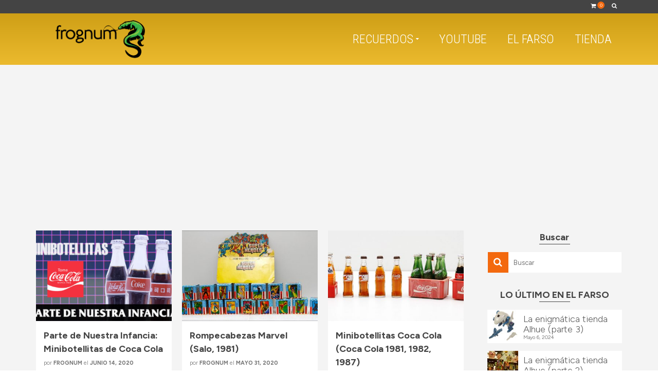

--- FILE ---
content_type: text/html; charset=UTF-8
request_url: https://frognum.cl/tag/1981/
body_size: 28028
content:
<!DOCTYPE html>
<!--[if lt IE 7]>      <html class="no-js lt-ie9 lt-ie8 lt-ie7" lang="es-CL" itemscope="itemscope" itemtype="http://schema.org/WebPage"> <![endif]-->
<!--[if IE 7]>         <html class="no-js lt-ie9 lt-ie8" lang="es-CL" itemscope="itemscope" itemtype="http://schema.org/WebPage"> <![endif]-->
<!--[if IE 8]>         <html class="no-js lt-ie9" lang="es-CL" itemscope="itemscope" itemtype="http://schema.org/WebPage"> <![endif]-->
<!--[if gt IE 8]><!--> <html class="no-js" lang="es-CL" itemscope="itemscope" itemtype="http://schema.org/WebPage"> <!--<![endif]-->
<head>
  <meta charset="UTF-8">
  <meta name="viewport" content="width=device-width, initial-scale=1.0">
  <meta name='robots' content='index, follow, max-image-preview:large, max-snippet:-1, max-video-preview:-1' />

	<!-- This site is optimized with the Yoast SEO plugin v26.8 - https://yoast.com/product/yoast-seo-wordpress/ -->
	<title>1981 archivos - Frognum, nostalgia y recuerdos de Chile.</title>
	<link rel="canonical" href="https://frognum.cl/tag/1981/" />
	<meta property="og:locale" content="es_ES" />
	<meta property="og:type" content="article" />
	<meta property="og:title" content="1981 archivos - Frognum, nostalgia y recuerdos de Chile." />
	<meta property="og:url" content="https://frognum.cl/tag/1981/" />
	<meta property="og:site_name" content="Frognum, nostalgia y recuerdos de Chile." />
	<meta property="og:image" content="https://frognum.cl/wp-content/uploads/2022/06/ORGNL_logo_2022_circular.png" />
	<meta property="og:image:width" content="4500" />
	<meta property="og:image:height" content="4500" />
	<meta property="og:image:type" content="image/png" />
	<meta name="twitter:card" content="summary_large_image" />
	<script type="application/ld+json" class="yoast-schema-graph">{"@context":"https://schema.org","@graph":[{"@type":"CollectionPage","@id":"https://frognum.cl/tag/1981/","url":"https://frognum.cl/tag/1981/","name":"1981 archivos - Frognum, nostalgia y recuerdos de Chile.","isPartOf":{"@id":"https://frognum.cl/#website"},"primaryImageOfPage":{"@id":"https://frognum.cl/tag/1981/#primaryimage"},"image":{"@id":"https://frognum.cl/tag/1981/#primaryimage"},"thumbnailUrl":"https://frognum.cl/wp-content/uploads/2020/06/11_minibotellitas_coca_cola.jpg","breadcrumb":{"@id":"https://frognum.cl/tag/1981/#breadcrumb"},"inLanguage":"es-CL"},{"@type":"ImageObject","inLanguage":"es-CL","@id":"https://frognum.cl/tag/1981/#primaryimage","url":"https://frognum.cl/wp-content/uploads/2020/06/11_minibotellitas_coca_cola.jpg","contentUrl":"https://frognum.cl/wp-content/uploads/2020/06/11_minibotellitas_coca_cola.jpg","width":1920,"height":1080,"caption":"minibotellitas de coca cola"},{"@type":"BreadcrumbList","@id":"https://frognum.cl/tag/1981/#breadcrumb","itemListElement":[{"@type":"ListItem","position":1,"name":"Portada","item":"https://frognum.cl/"},{"@type":"ListItem","position":2,"name":"1981"}]},{"@type":"WebSite","@id":"https://frognum.cl/#website","url":"https://frognum.cl/","name":"Frognum, nostalgia y recuerdos de Chile.","description":"Un sitio lleno de nostalgia","publisher":{"@id":"https://frognum.cl/#organization"},"potentialAction":[{"@type":"SearchAction","target":{"@type":"EntryPoint","urlTemplate":"https://frognum.cl/?s={search_term_string}"},"query-input":{"@type":"PropertyValueSpecification","valueRequired":true,"valueName":"search_term_string"}}],"inLanguage":"es-CL"},{"@type":"Organization","@id":"https://frognum.cl/#organization","name":"Frognum","url":"https://frognum.cl/","logo":{"@type":"ImageObject","inLanguage":"es-CL","@id":"https://frognum.cl/#/schema/logo/image/","url":"https://frognum.cl/wp-content/uploads/2022/06/ORGNL_logo_2022_circular.png","contentUrl":"https://frognum.cl/wp-content/uploads/2022/06/ORGNL_logo_2022_circular.png","width":4500,"height":4500,"caption":"Frognum"},"image":{"@id":"https://frognum.cl/#/schema/logo/image/"},"sameAs":["https://www.facebook.com/frognum","https://www.instagram.com/frognum","https://www.youtube.com/frognum","https://www.tiktok.com/frognum"]}]}</script>
	<!-- / Yoast SEO plugin. -->


<link rel='dns-prefetch' href='//www.googletagmanager.com' />
<link rel='dns-prefetch' href='//capi-automation.s3.us-east-2.amazonaws.com' />
<link rel='dns-prefetch' href='//fonts.googleapis.com' />
<link rel="alternate" type="application/rss+xml" title="Frognum, nostalgia y recuerdos de Chile. &raquo; Feed" href="https://frognum.cl/feed/" />
<link rel="alternate" type="application/rss+xml" title="Frognum, nostalgia y recuerdos de Chile. &raquo; Feed de comentarios" href="https://frognum.cl/comments/feed/" />
<link rel="alternate" type="application/rss+xml" title="Frognum, nostalgia y recuerdos de Chile. &raquo; 1981 Feed de etiquetas" href="https://frognum.cl/tag/1981/feed/" />
<style id='wp-img-auto-sizes-contain-inline-css' type='text/css'>
img:is([sizes=auto i],[sizes^="auto," i]){contain-intrinsic-size:3000px 1500px}
/*# sourceURL=wp-img-auto-sizes-contain-inline-css */
</style>
<style id='wp-emoji-styles-inline-css' type='text/css'>

	img.wp-smiley, img.emoji {
		display: inline !important;
		border: none !important;
		box-shadow: none !important;
		height: 1em !important;
		width: 1em !important;
		margin: 0 0.07em !important;
		vertical-align: -0.1em !important;
		background: none !important;
		padding: 0 !important;
	}
/*# sourceURL=wp-emoji-styles-inline-css */
</style>
<style id='wp-block-library-inline-css' type='text/css'>
:root{
  --wp-block-synced-color:#7a00df;
  --wp-block-synced-color--rgb:122, 0, 223;
  --wp-bound-block-color:var(--wp-block-synced-color);
  --wp-editor-canvas-background:#ddd;
  --wp-admin-theme-color:#007cba;
  --wp-admin-theme-color--rgb:0, 124, 186;
  --wp-admin-theme-color-darker-10:#006ba1;
  --wp-admin-theme-color-darker-10--rgb:0, 107, 160.5;
  --wp-admin-theme-color-darker-20:#005a87;
  --wp-admin-theme-color-darker-20--rgb:0, 90, 135;
  --wp-admin-border-width-focus:2px;
}
@media (min-resolution:192dpi){
  :root{
    --wp-admin-border-width-focus:1.5px;
  }
}
.wp-element-button{
  cursor:pointer;
}

:root .has-very-light-gray-background-color{
  background-color:#eee;
}
:root .has-very-dark-gray-background-color{
  background-color:#313131;
}
:root .has-very-light-gray-color{
  color:#eee;
}
:root .has-very-dark-gray-color{
  color:#313131;
}
:root .has-vivid-green-cyan-to-vivid-cyan-blue-gradient-background{
  background:linear-gradient(135deg, #00d084, #0693e3);
}
:root .has-purple-crush-gradient-background{
  background:linear-gradient(135deg, #34e2e4, #4721fb 50%, #ab1dfe);
}
:root .has-hazy-dawn-gradient-background{
  background:linear-gradient(135deg, #faaca8, #dad0ec);
}
:root .has-subdued-olive-gradient-background{
  background:linear-gradient(135deg, #fafae1, #67a671);
}
:root .has-atomic-cream-gradient-background{
  background:linear-gradient(135deg, #fdd79a, #004a59);
}
:root .has-nightshade-gradient-background{
  background:linear-gradient(135deg, #330968, #31cdcf);
}
:root .has-midnight-gradient-background{
  background:linear-gradient(135deg, #020381, #2874fc);
}
:root{
  --wp--preset--font-size--normal:16px;
  --wp--preset--font-size--huge:42px;
}

.has-regular-font-size{
  font-size:1em;
}

.has-larger-font-size{
  font-size:2.625em;
}

.has-normal-font-size{
  font-size:var(--wp--preset--font-size--normal);
}

.has-huge-font-size{
  font-size:var(--wp--preset--font-size--huge);
}

.has-text-align-center{
  text-align:center;
}

.has-text-align-left{
  text-align:left;
}

.has-text-align-right{
  text-align:right;
}

.has-fit-text{
  white-space:nowrap !important;
}

#end-resizable-editor-section{
  display:none;
}

.aligncenter{
  clear:both;
}

.items-justified-left{
  justify-content:flex-start;
}

.items-justified-center{
  justify-content:center;
}

.items-justified-right{
  justify-content:flex-end;
}

.items-justified-space-between{
  justify-content:space-between;
}

.screen-reader-text{
  border:0;
  clip-path:inset(50%);
  height:1px;
  margin:-1px;
  overflow:hidden;
  padding:0;
  position:absolute;
  width:1px;
  word-wrap:normal !important;
}

.screen-reader-text:focus{
  background-color:#ddd;
  clip-path:none;
  color:#444;
  display:block;
  font-size:1em;
  height:auto;
  left:5px;
  line-height:normal;
  padding:15px 23px 14px;
  text-decoration:none;
  top:5px;
  width:auto;
  z-index:100000;
}
html :where(.has-border-color){
  border-style:solid;
}

html :where([style*=border-top-color]){
  border-top-style:solid;
}

html :where([style*=border-right-color]){
  border-right-style:solid;
}

html :where([style*=border-bottom-color]){
  border-bottom-style:solid;
}

html :where([style*=border-left-color]){
  border-left-style:solid;
}

html :where([style*=border-width]){
  border-style:solid;
}

html :where([style*=border-top-width]){
  border-top-style:solid;
}

html :where([style*=border-right-width]){
  border-right-style:solid;
}

html :where([style*=border-bottom-width]){
  border-bottom-style:solid;
}

html :where([style*=border-left-width]){
  border-left-style:solid;
}
html :where(img[class*=wp-image-]){
  height:auto;
  max-width:100%;
}
:where(figure){
  margin:0 0 1em;
}

html :where(.is-position-sticky){
  --wp-admin--admin-bar--position-offset:var(--wp-admin--admin-bar--height, 0px);
}

@media screen and (max-width:600px){
  html :where(.is-position-sticky){
    --wp-admin--admin-bar--position-offset:0px;
  }
}

/*# sourceURL=wp-block-library-inline-css */
</style><style id='wp-block-heading-inline-css' type='text/css'>
h1:where(.wp-block-heading).has-background,h2:where(.wp-block-heading).has-background,h3:where(.wp-block-heading).has-background,h4:where(.wp-block-heading).has-background,h5:where(.wp-block-heading).has-background,h6:where(.wp-block-heading).has-background{
  padding:1.25em 2.375em;
}
h1.has-text-align-left[style*=writing-mode]:where([style*=vertical-lr]),h1.has-text-align-right[style*=writing-mode]:where([style*=vertical-rl]),h2.has-text-align-left[style*=writing-mode]:where([style*=vertical-lr]),h2.has-text-align-right[style*=writing-mode]:where([style*=vertical-rl]),h3.has-text-align-left[style*=writing-mode]:where([style*=vertical-lr]),h3.has-text-align-right[style*=writing-mode]:where([style*=vertical-rl]),h4.has-text-align-left[style*=writing-mode]:where([style*=vertical-lr]),h4.has-text-align-right[style*=writing-mode]:where([style*=vertical-rl]),h5.has-text-align-left[style*=writing-mode]:where([style*=vertical-lr]),h5.has-text-align-right[style*=writing-mode]:where([style*=vertical-rl]),h6.has-text-align-left[style*=writing-mode]:where([style*=vertical-lr]),h6.has-text-align-right[style*=writing-mode]:where([style*=vertical-rl]){
  rotate:180deg;
}
/*# sourceURL=https://frognum.cl/wp-includes/blocks/heading/style.css */
</style>
<style id='wp-block-image-inline-css' type='text/css'>
.wp-block-image>a,.wp-block-image>figure>a{
  display:inline-block;
}
.wp-block-image img{
  box-sizing:border-box;
  height:auto;
  max-width:100%;
  vertical-align:bottom;
}
@media not (prefers-reduced-motion){
  .wp-block-image img.hide{
    visibility:hidden;
  }
  .wp-block-image img.show{
    animation:show-content-image .4s;
  }
}
.wp-block-image[style*=border-radius] img,.wp-block-image[style*=border-radius]>a{
  border-radius:inherit;
}
.wp-block-image.has-custom-border img{
  box-sizing:border-box;
}
.wp-block-image.aligncenter{
  text-align:center;
}
.wp-block-image.alignfull>a,.wp-block-image.alignwide>a{
  width:100%;
}
.wp-block-image.alignfull img,.wp-block-image.alignwide img{
  height:auto;
  width:100%;
}
.wp-block-image .aligncenter,.wp-block-image .alignleft,.wp-block-image .alignright,.wp-block-image.aligncenter,.wp-block-image.alignleft,.wp-block-image.alignright{
  display:table;
}
.wp-block-image .aligncenter>figcaption,.wp-block-image .alignleft>figcaption,.wp-block-image .alignright>figcaption,.wp-block-image.aligncenter>figcaption,.wp-block-image.alignleft>figcaption,.wp-block-image.alignright>figcaption{
  caption-side:bottom;
  display:table-caption;
}
.wp-block-image .alignleft{
  float:left;
  margin:.5em 1em .5em 0;
}
.wp-block-image .alignright{
  float:right;
  margin:.5em 0 .5em 1em;
}
.wp-block-image .aligncenter{
  margin-left:auto;
  margin-right:auto;
}
.wp-block-image :where(figcaption){
  margin-bottom:1em;
  margin-top:.5em;
}
.wp-block-image.is-style-circle-mask img{
  border-radius:9999px;
}
@supports ((-webkit-mask-image:none) or (mask-image:none)) or (-webkit-mask-image:none){
  .wp-block-image.is-style-circle-mask img{
    border-radius:0;
    -webkit-mask-image:url('data:image/svg+xml;utf8,<svg viewBox="0 0 100 100" xmlns="http://www.w3.org/2000/svg"><circle cx="50" cy="50" r="50"/></svg>');
            mask-image:url('data:image/svg+xml;utf8,<svg viewBox="0 0 100 100" xmlns="http://www.w3.org/2000/svg"><circle cx="50" cy="50" r="50"/></svg>');
    mask-mode:alpha;
    -webkit-mask-position:center;
            mask-position:center;
    -webkit-mask-repeat:no-repeat;
            mask-repeat:no-repeat;
    -webkit-mask-size:contain;
            mask-size:contain;
  }
}

:root :where(.wp-block-image.is-style-rounded img,.wp-block-image .is-style-rounded img){
  border-radius:9999px;
}

.wp-block-image figure{
  margin:0;
}

.wp-lightbox-container{
  display:flex;
  flex-direction:column;
  position:relative;
}
.wp-lightbox-container img{
  cursor:zoom-in;
}
.wp-lightbox-container img:hover+button{
  opacity:1;
}
.wp-lightbox-container button{
  align-items:center;
  backdrop-filter:blur(16px) saturate(180%);
  background-color:#5a5a5a40;
  border:none;
  border-radius:4px;
  cursor:zoom-in;
  display:flex;
  height:20px;
  justify-content:center;
  opacity:0;
  padding:0;
  position:absolute;
  right:16px;
  text-align:center;
  top:16px;
  width:20px;
  z-index:100;
}
@media not (prefers-reduced-motion){
  .wp-lightbox-container button{
    transition:opacity .2s ease;
  }
}
.wp-lightbox-container button:focus-visible{
  outline:3px auto #5a5a5a40;
  outline:3px auto -webkit-focus-ring-color;
  outline-offset:3px;
}
.wp-lightbox-container button:hover{
  cursor:pointer;
  opacity:1;
}
.wp-lightbox-container button:focus{
  opacity:1;
}
.wp-lightbox-container button:focus,.wp-lightbox-container button:hover,.wp-lightbox-container button:not(:hover):not(:active):not(.has-background){
  background-color:#5a5a5a40;
  border:none;
}

.wp-lightbox-overlay{
  box-sizing:border-box;
  cursor:zoom-out;
  height:100vh;
  left:0;
  overflow:hidden;
  position:fixed;
  top:0;
  visibility:hidden;
  width:100%;
  z-index:100000;
}
.wp-lightbox-overlay .close-button{
  align-items:center;
  cursor:pointer;
  display:flex;
  justify-content:center;
  min-height:40px;
  min-width:40px;
  padding:0;
  position:absolute;
  right:calc(env(safe-area-inset-right) + 16px);
  top:calc(env(safe-area-inset-top) + 16px);
  z-index:5000000;
}
.wp-lightbox-overlay .close-button:focus,.wp-lightbox-overlay .close-button:hover,.wp-lightbox-overlay .close-button:not(:hover):not(:active):not(.has-background){
  background:none;
  border:none;
}
.wp-lightbox-overlay .lightbox-image-container{
  height:var(--wp--lightbox-container-height);
  left:50%;
  overflow:hidden;
  position:absolute;
  top:50%;
  transform:translate(-50%, -50%);
  transform-origin:top left;
  width:var(--wp--lightbox-container-width);
  z-index:9999999999;
}
.wp-lightbox-overlay .wp-block-image{
  align-items:center;
  box-sizing:border-box;
  display:flex;
  height:100%;
  justify-content:center;
  margin:0;
  position:relative;
  transform-origin:0 0;
  width:100%;
  z-index:3000000;
}
.wp-lightbox-overlay .wp-block-image img{
  height:var(--wp--lightbox-image-height);
  min-height:var(--wp--lightbox-image-height);
  min-width:var(--wp--lightbox-image-width);
  width:var(--wp--lightbox-image-width);
}
.wp-lightbox-overlay .wp-block-image figcaption{
  display:none;
}
.wp-lightbox-overlay button{
  background:none;
  border:none;
}
.wp-lightbox-overlay .scrim{
  background-color:#fff;
  height:100%;
  opacity:.9;
  position:absolute;
  width:100%;
  z-index:2000000;
}
.wp-lightbox-overlay.active{
  visibility:visible;
}
@media not (prefers-reduced-motion){
  .wp-lightbox-overlay.active{
    animation:turn-on-visibility .25s both;
  }
  .wp-lightbox-overlay.active img{
    animation:turn-on-visibility .35s both;
  }
  .wp-lightbox-overlay.show-closing-animation:not(.active){
    animation:turn-off-visibility .35s both;
  }
  .wp-lightbox-overlay.show-closing-animation:not(.active) img{
    animation:turn-off-visibility .25s both;
  }
  .wp-lightbox-overlay.zoom.active{
    animation:none;
    opacity:1;
    visibility:visible;
  }
  .wp-lightbox-overlay.zoom.active .lightbox-image-container{
    animation:lightbox-zoom-in .4s;
  }
  .wp-lightbox-overlay.zoom.active .lightbox-image-container img{
    animation:none;
  }
  .wp-lightbox-overlay.zoom.active .scrim{
    animation:turn-on-visibility .4s forwards;
  }
  .wp-lightbox-overlay.zoom.show-closing-animation:not(.active){
    animation:none;
  }
  .wp-lightbox-overlay.zoom.show-closing-animation:not(.active) .lightbox-image-container{
    animation:lightbox-zoom-out .4s;
  }
  .wp-lightbox-overlay.zoom.show-closing-animation:not(.active) .lightbox-image-container img{
    animation:none;
  }
  .wp-lightbox-overlay.zoom.show-closing-animation:not(.active) .scrim{
    animation:turn-off-visibility .4s forwards;
  }
}

@keyframes show-content-image{
  0%{
    visibility:hidden;
  }
  99%{
    visibility:hidden;
  }
  to{
    visibility:visible;
  }
}
@keyframes turn-on-visibility{
  0%{
    opacity:0;
  }
  to{
    opacity:1;
  }
}
@keyframes turn-off-visibility{
  0%{
    opacity:1;
    visibility:visible;
  }
  99%{
    opacity:0;
    visibility:visible;
  }
  to{
    opacity:0;
    visibility:hidden;
  }
}
@keyframes lightbox-zoom-in{
  0%{
    transform:translate(calc((-100vw + var(--wp--lightbox-scrollbar-width))/2 + var(--wp--lightbox-initial-left-position)), calc(-50vh + var(--wp--lightbox-initial-top-position))) scale(var(--wp--lightbox-scale));
  }
  to{
    transform:translate(-50%, -50%) scale(1);
  }
}
@keyframes lightbox-zoom-out{
  0%{
    transform:translate(-50%, -50%) scale(1);
    visibility:visible;
  }
  99%{
    visibility:visible;
  }
  to{
    transform:translate(calc((-100vw + var(--wp--lightbox-scrollbar-width))/2 + var(--wp--lightbox-initial-left-position)), calc(-50vh + var(--wp--lightbox-initial-top-position))) scale(var(--wp--lightbox-scale));
    visibility:hidden;
  }
}
/*# sourceURL=https://frognum.cl/wp-includes/blocks/image/style.css */
</style>
<style id='wp-block-list-inline-css' type='text/css'>
ol,ul{
  box-sizing:border-box;
}

:root :where(.wp-block-list.has-background){
  padding:1.25em 2.375em;
}
/*# sourceURL=https://frognum.cl/wp-includes/blocks/list/style.css */
</style>
<style id='wp-block-group-inline-css' type='text/css'>
.wp-block-group{
  box-sizing:border-box;
}

:where(.wp-block-group.wp-block-group-is-layout-constrained){
  position:relative;
}
/*# sourceURL=https://frognum.cl/wp-includes/blocks/group/style.css */
</style>
<style id='wp-block-paragraph-inline-css' type='text/css'>
.is-small-text{
  font-size:.875em;
}

.is-regular-text{
  font-size:1em;
}

.is-large-text{
  font-size:2.25em;
}

.is-larger-text{
  font-size:3em;
}

.has-drop-cap:not(:focus):first-letter{
  float:left;
  font-size:8.4em;
  font-style:normal;
  font-weight:100;
  line-height:.68;
  margin:.05em .1em 0 0;
  text-transform:uppercase;
}

body.rtl .has-drop-cap:not(:focus):first-letter{
  float:none;
  margin-left:.1em;
}

p.has-drop-cap.has-background{
  overflow:hidden;
}

:root :where(p.has-background){
  padding:1.25em 2.375em;
}

:where(p.has-text-color:not(.has-link-color)) a{
  color:inherit;
}

p.has-text-align-left[style*="writing-mode:vertical-lr"],p.has-text-align-right[style*="writing-mode:vertical-rl"]{
  rotate:180deg;
}
/*# sourceURL=https://frognum.cl/wp-includes/blocks/paragraph/style.css */
</style>
<style id='wp-block-spacer-inline-css' type='text/css'>
.wp-block-spacer{
  clear:both;
}
/*# sourceURL=https://frognum.cl/wp-includes/blocks/spacer/style.css */
</style>
<link rel='stylesheet' id='wc-blocks-style-css' href='https://frognum.cl/wp-content/plugins/woocommerce/assets/client/blocks/wc-blocks.css?ver=1766654786' type='text/css' media='all' />
<style id='global-styles-inline-css' type='text/css'>
:root{--wp--preset--aspect-ratio--square: 1;--wp--preset--aspect-ratio--4-3: 4/3;--wp--preset--aspect-ratio--3-4: 3/4;--wp--preset--aspect-ratio--3-2: 3/2;--wp--preset--aspect-ratio--2-3: 2/3;--wp--preset--aspect-ratio--16-9: 16/9;--wp--preset--aspect-ratio--9-16: 9/16;--wp--preset--color--black: #000;--wp--preset--color--cyan-bluish-gray: #abb8c3;--wp--preset--color--white: #fff;--wp--preset--color--pale-pink: #f78da7;--wp--preset--color--vivid-red: #cf2e2e;--wp--preset--color--luminous-vivid-orange: #ff6900;--wp--preset--color--luminous-vivid-amber: #fcb900;--wp--preset--color--light-green-cyan: #7bdcb5;--wp--preset--color--vivid-green-cyan: #00d084;--wp--preset--color--pale-cyan-blue: #8ed1fc;--wp--preset--color--vivid-cyan-blue: #0693e3;--wp--preset--color--vivid-purple: #9b51e0;--wp--preset--color--pinnacle-primary: #f3690e;--wp--preset--color--pinnacle-primary-light: #f5873f;--wp--preset--color--very-light-gray: #eee;--wp--preset--color--very-dark-gray: #444;--wp--preset--gradient--vivid-cyan-blue-to-vivid-purple: linear-gradient(135deg,rgb(6,147,227) 0%,rgb(155,81,224) 100%);--wp--preset--gradient--light-green-cyan-to-vivid-green-cyan: linear-gradient(135deg,rgb(122,220,180) 0%,rgb(0,208,130) 100%);--wp--preset--gradient--luminous-vivid-amber-to-luminous-vivid-orange: linear-gradient(135deg,rgb(252,185,0) 0%,rgb(255,105,0) 100%);--wp--preset--gradient--luminous-vivid-orange-to-vivid-red: linear-gradient(135deg,rgb(255,105,0) 0%,rgb(207,46,46) 100%);--wp--preset--gradient--very-light-gray-to-cyan-bluish-gray: linear-gradient(135deg,rgb(238,238,238) 0%,rgb(169,184,195) 100%);--wp--preset--gradient--cool-to-warm-spectrum: linear-gradient(135deg,rgb(74,234,220) 0%,rgb(151,120,209) 20%,rgb(207,42,186) 40%,rgb(238,44,130) 60%,rgb(251,105,98) 80%,rgb(254,248,76) 100%);--wp--preset--gradient--blush-light-purple: linear-gradient(135deg,rgb(255,206,236) 0%,rgb(152,150,240) 100%);--wp--preset--gradient--blush-bordeaux: linear-gradient(135deg,rgb(254,205,165) 0%,rgb(254,45,45) 50%,rgb(107,0,62) 100%);--wp--preset--gradient--luminous-dusk: linear-gradient(135deg,rgb(255,203,112) 0%,rgb(199,81,192) 50%,rgb(65,88,208) 100%);--wp--preset--gradient--pale-ocean: linear-gradient(135deg,rgb(255,245,203) 0%,rgb(182,227,212) 50%,rgb(51,167,181) 100%);--wp--preset--gradient--electric-grass: linear-gradient(135deg,rgb(202,248,128) 0%,rgb(113,206,126) 100%);--wp--preset--gradient--midnight: linear-gradient(135deg,rgb(2,3,129) 0%,rgb(40,116,252) 100%);--wp--preset--font-size--small: 13px;--wp--preset--font-size--medium: 20px;--wp--preset--font-size--large: 36px;--wp--preset--font-size--x-large: 42px;--wp--preset--spacing--20: 0.44rem;--wp--preset--spacing--30: 0.67rem;--wp--preset--spacing--40: 1rem;--wp--preset--spacing--50: 1.5rem;--wp--preset--spacing--60: 2.25rem;--wp--preset--spacing--70: 3.38rem;--wp--preset--spacing--80: 5.06rem;--wp--preset--shadow--natural: 6px 6px 9px rgba(0, 0, 0, 0.2);--wp--preset--shadow--deep: 12px 12px 50px rgba(0, 0, 0, 0.4);--wp--preset--shadow--sharp: 6px 6px 0px rgba(0, 0, 0, 0.2);--wp--preset--shadow--outlined: 6px 6px 0px -3px rgb(255, 255, 255), 6px 6px rgb(0, 0, 0);--wp--preset--shadow--crisp: 6px 6px 0px rgb(0, 0, 0);}:where(.is-layout-flex){gap: 0.5em;}:where(.is-layout-grid){gap: 0.5em;}body .is-layout-flex{display: flex;}.is-layout-flex{flex-wrap: wrap;align-items: center;}.is-layout-flex > :is(*, div){margin: 0;}body .is-layout-grid{display: grid;}.is-layout-grid > :is(*, div){margin: 0;}:where(.wp-block-columns.is-layout-flex){gap: 2em;}:where(.wp-block-columns.is-layout-grid){gap: 2em;}:where(.wp-block-post-template.is-layout-flex){gap: 1.25em;}:where(.wp-block-post-template.is-layout-grid){gap: 1.25em;}.has-black-color{color: var(--wp--preset--color--black) !important;}.has-cyan-bluish-gray-color{color: var(--wp--preset--color--cyan-bluish-gray) !important;}.has-white-color{color: var(--wp--preset--color--white) !important;}.has-pale-pink-color{color: var(--wp--preset--color--pale-pink) !important;}.has-vivid-red-color{color: var(--wp--preset--color--vivid-red) !important;}.has-luminous-vivid-orange-color{color: var(--wp--preset--color--luminous-vivid-orange) !important;}.has-luminous-vivid-amber-color{color: var(--wp--preset--color--luminous-vivid-amber) !important;}.has-light-green-cyan-color{color: var(--wp--preset--color--light-green-cyan) !important;}.has-vivid-green-cyan-color{color: var(--wp--preset--color--vivid-green-cyan) !important;}.has-pale-cyan-blue-color{color: var(--wp--preset--color--pale-cyan-blue) !important;}.has-vivid-cyan-blue-color{color: var(--wp--preset--color--vivid-cyan-blue) !important;}.has-vivid-purple-color{color: var(--wp--preset--color--vivid-purple) !important;}.has-black-background-color{background-color: var(--wp--preset--color--black) !important;}.has-cyan-bluish-gray-background-color{background-color: var(--wp--preset--color--cyan-bluish-gray) !important;}.has-white-background-color{background-color: var(--wp--preset--color--white) !important;}.has-pale-pink-background-color{background-color: var(--wp--preset--color--pale-pink) !important;}.has-vivid-red-background-color{background-color: var(--wp--preset--color--vivid-red) !important;}.has-luminous-vivid-orange-background-color{background-color: var(--wp--preset--color--luminous-vivid-orange) !important;}.has-luminous-vivid-amber-background-color{background-color: var(--wp--preset--color--luminous-vivid-amber) !important;}.has-light-green-cyan-background-color{background-color: var(--wp--preset--color--light-green-cyan) !important;}.has-vivid-green-cyan-background-color{background-color: var(--wp--preset--color--vivid-green-cyan) !important;}.has-pale-cyan-blue-background-color{background-color: var(--wp--preset--color--pale-cyan-blue) !important;}.has-vivid-cyan-blue-background-color{background-color: var(--wp--preset--color--vivid-cyan-blue) !important;}.has-vivid-purple-background-color{background-color: var(--wp--preset--color--vivid-purple) !important;}.has-black-border-color{border-color: var(--wp--preset--color--black) !important;}.has-cyan-bluish-gray-border-color{border-color: var(--wp--preset--color--cyan-bluish-gray) !important;}.has-white-border-color{border-color: var(--wp--preset--color--white) !important;}.has-pale-pink-border-color{border-color: var(--wp--preset--color--pale-pink) !important;}.has-vivid-red-border-color{border-color: var(--wp--preset--color--vivid-red) !important;}.has-luminous-vivid-orange-border-color{border-color: var(--wp--preset--color--luminous-vivid-orange) !important;}.has-luminous-vivid-amber-border-color{border-color: var(--wp--preset--color--luminous-vivid-amber) !important;}.has-light-green-cyan-border-color{border-color: var(--wp--preset--color--light-green-cyan) !important;}.has-vivid-green-cyan-border-color{border-color: var(--wp--preset--color--vivid-green-cyan) !important;}.has-pale-cyan-blue-border-color{border-color: var(--wp--preset--color--pale-cyan-blue) !important;}.has-vivid-cyan-blue-border-color{border-color: var(--wp--preset--color--vivid-cyan-blue) !important;}.has-vivid-purple-border-color{border-color: var(--wp--preset--color--vivid-purple) !important;}.has-vivid-cyan-blue-to-vivid-purple-gradient-background{background: var(--wp--preset--gradient--vivid-cyan-blue-to-vivid-purple) !important;}.has-light-green-cyan-to-vivid-green-cyan-gradient-background{background: var(--wp--preset--gradient--light-green-cyan-to-vivid-green-cyan) !important;}.has-luminous-vivid-amber-to-luminous-vivid-orange-gradient-background{background: var(--wp--preset--gradient--luminous-vivid-amber-to-luminous-vivid-orange) !important;}.has-luminous-vivid-orange-to-vivid-red-gradient-background{background: var(--wp--preset--gradient--luminous-vivid-orange-to-vivid-red) !important;}.has-very-light-gray-to-cyan-bluish-gray-gradient-background{background: var(--wp--preset--gradient--very-light-gray-to-cyan-bluish-gray) !important;}.has-cool-to-warm-spectrum-gradient-background{background: var(--wp--preset--gradient--cool-to-warm-spectrum) !important;}.has-blush-light-purple-gradient-background{background: var(--wp--preset--gradient--blush-light-purple) !important;}.has-blush-bordeaux-gradient-background{background: var(--wp--preset--gradient--blush-bordeaux) !important;}.has-luminous-dusk-gradient-background{background: var(--wp--preset--gradient--luminous-dusk) !important;}.has-pale-ocean-gradient-background{background: var(--wp--preset--gradient--pale-ocean) !important;}.has-electric-grass-gradient-background{background: var(--wp--preset--gradient--electric-grass) !important;}.has-midnight-gradient-background{background: var(--wp--preset--gradient--midnight) !important;}.has-small-font-size{font-size: var(--wp--preset--font-size--small) !important;}.has-medium-font-size{font-size: var(--wp--preset--font-size--medium) !important;}.has-large-font-size{font-size: var(--wp--preset--font-size--large) !important;}.has-x-large-font-size{font-size: var(--wp--preset--font-size--x-large) !important;}
/*# sourceURL=global-styles-inline-css */
</style>
<style id='core-block-supports-inline-css' type='text/css'>
/**
 * Core styles: block-supports
 */

/*# sourceURL=core-block-supports-inline-css */
</style>

<style id='classic-theme-styles-inline-css' type='text/css'>
/**
 * These rules are needed for backwards compatibility.
 * They should match the button element rules in the base theme.json file.
 */
.wp-block-button__link {
	color: #ffffff;
	background-color: #32373c;
	border-radius: 9999px; /* 100% causes an oval, but any explicit but really high value retains the pill shape. */

	/* This needs a low specificity so it won't override the rules from the button element if defined in theme.json. */
	box-shadow: none;
	text-decoration: none;

	/* The extra 2px are added to size solids the same as the outline versions.*/
	padding: calc(0.667em + 2px) calc(1.333em + 2px);

	font-size: 1.125em;
}

.wp-block-file__button {
	background: #32373c;
	color: #ffffff;
	text-decoration: none;
}

/*# sourceURL=/wp-includes/css/classic-themes.css */
</style>
<link rel='stylesheet' id='wc-chilean-bundle-css' href='https://frognum.cl/wp-content/plugins/rut-chileno-con-validacion/public/css/wc-chilean-bundle-public.css?ver=1.1.0' type='text/css' media='all' />
<style id='woocommerce-inline-inline-css' type='text/css'>
.woocommerce form .form-row .required { visibility: visible; }
/*# sourceURL=woocommerce-inline-inline-css */
</style>
<link rel='stylesheet' id='tablepress-default-css' href='https://frognum.cl/wp-content/plugins/tablepress/css/build/default.css?ver=3.2.6' type='text/css' media='all' />
<style id='kadence-blocks-global-variables-inline-css' type='text/css'>
:root {--global-kb-font-size-sm:clamp(0.8rem, 0.73rem + 0.217vw, 0.9rem);--global-kb-font-size-md:clamp(1.1rem, 0.995rem + 0.326vw, 1.25rem);--global-kb-font-size-lg:clamp(1.75rem, 1.576rem + 0.543vw, 2rem);--global-kb-font-size-xl:clamp(2.25rem, 1.728rem + 1.63vw, 3rem);--global-kb-font-size-xxl:clamp(2.5rem, 1.456rem + 3.26vw, 4rem);--global-kb-font-size-xxxl:clamp(2.75rem, 0.489rem + 7.065vw, 6rem);}:root {--global-palette1: #3182CE;--global-palette2: #2B6CB0;--global-palette3: #1A202C;--global-palette4: #2D3748;--global-palette5: #4A5568;--global-palette6: #718096;--global-palette7: #EDF2F7;--global-palette8: #F7FAFC;--global-palette9: #ffffff;}
/*# sourceURL=kadence-blocks-global-variables-inline-css */
</style>
<link rel='stylesheet' id='__EPYT__style-css' href='https://frognum.cl/wp-content/plugins/youtube-embed-plus/styles/ytprefs.css?ver=14.2.4' type='text/css' media='all' />
<style id='__EPYT__style-inline-css' type='text/css'>

                .epyt-gallery-thumb {
                        width: 25%;
                }
                
                         @media (min-width:0px) and (max-width: 767px) {
                            .epyt-gallery-rowbreak {
                                display: none;
                            }
                            .epyt-gallery-allthumbs[class*="epyt-cols"] .epyt-gallery-thumb {
                                width: 100% !important;
                            }
                          }
/*# sourceURL=__EPYT__style-inline-css */
</style>
<link rel='stylesheet' id='pinnacle_theme-css' href='https://frognum.cl/wp-content/themes/pinnacle/assets/css/pinnacle.css?ver=188' type='text/css' media='all' />
<link rel='stylesheet' id='pinnacle_skin-css' href='https://frognum.cl/wp-content/themes/pinnacle/assets/css/skins/default.css' type='text/css' media='all' />
<link rel='stylesheet' id='redux-google-fonts-pinnacle-css' href='https://fonts.googleapis.com/css?family=Nunito%3A400%7CRaleway%3A700%2C400%7COswald%3A700%2C400%7CFigtree%3A300%2C400%2C500%2C600%2C700%2C800%2C900%7CRoboto+Condensed%3A300%7CRubik%3A400&#038;subset=latin&#038;ver=8261e67b442f04738c94ddec6e4aaa07' type='text/css' media='all' />
<script type="text/javascript" id="woocommerce-google-analytics-integration-gtag-js-after">
/* <![CDATA[ */
/* Google Analytics for WooCommerce (gtag.js) */
					window.dataLayer = window.dataLayer || [];
					function gtag(){dataLayer.push(arguments);}
					// Set up default consent state.
					for ( const mode of [{"analytics_storage":"denied","ad_storage":"denied","ad_user_data":"denied","ad_personalization":"denied","region":["AT","BE","BG","HR","CY","CZ","DK","EE","FI","FR","DE","GR","HU","IS","IE","IT","LV","LI","LT","LU","MT","NL","NO","PL","PT","RO","SK","SI","ES","SE","GB","CH"]}] || [] ) {
						gtag( "consent", "default", { "wait_for_update": 500, ...mode } );
					}
					gtag("js", new Date());
					gtag("set", "developer_id.dOGY3NW", true);
					gtag("config", "342894325", {"track_404":true,"allow_google_signals":true,"logged_in":false,"linker":{"domains":[],"allow_incoming":false},"custom_map":{"dimension1":"logged_in"}});
//# sourceURL=woocommerce-google-analytics-integration-gtag-js-after
/* ]]> */
</script>
<script type="text/javascript" src="https://frognum.cl/wp-includes/js/jquery/jquery.js?ver=3.7.1" id="jquery-core-js"></script>
<script type="text/javascript" src="https://frognum.cl/wp-includes/js/jquery/jquery-migrate.js?ver=3.4.1" id="jquery-migrate-js"></script>
<script type="text/javascript" src="https://frognum.cl/wp-content/plugins/rut-chileno-con-validacion/public/js/wc-chilean-bundle-public.js?ver=1.1.0" id="wc-chilean-bundle-js"></script>
<script type="text/javascript" src="https://frognum.cl/wp-content/plugins/woocommerce/assets/js/jquery-blockui/jquery.blockUI.js?ver=2.7.0-wc.10.4.3" id="wc-jquery-blockui-js" defer="defer" data-wp-strategy="defer"></script>
<script type="text/javascript" id="wc-add-to-cart-js-extra">
/* <![CDATA[ */
var wc_add_to_cart_params = {"ajax_url":"/wp-admin/admin-ajax.php","wc_ajax_url":"/?wc-ajax=%%endpoint%%","i18n_view_cart":"Ver carrito","cart_url":"https://frognum.cl/carrito/","is_cart":"","cart_redirect_after_add":"no"};
//# sourceURL=wc-add-to-cart-js-extra
/* ]]> */
</script>
<script type="text/javascript" src="https://frognum.cl/wp-content/plugins/woocommerce/assets/js/frontend/add-to-cart.js?ver=10.4.3" id="wc-add-to-cart-js" defer="defer" data-wp-strategy="defer"></script>
<script type="text/javascript" src="https://frognum.cl/wp-content/plugins/woocommerce/assets/js/js-cookie/js.cookie.js?ver=2.1.4-wc.10.4.3" id="wc-js-cookie-js" defer="defer" data-wp-strategy="defer"></script>
<script type="text/javascript" id="woocommerce-js-extra">
/* <![CDATA[ */
var woocommerce_params = {"ajax_url":"/wp-admin/admin-ajax.php","wc_ajax_url":"/?wc-ajax=%%endpoint%%","i18n_password_show":"Mostrar contrase\u00f1a","i18n_password_hide":"Ocultar contrase\u00f1a"};
//# sourceURL=woocommerce-js-extra
/* ]]> */
</script>
<script type="text/javascript" src="https://frognum.cl/wp-content/plugins/woocommerce/assets/js/frontend/woocommerce.js?ver=10.4.3" id="woocommerce-js" defer="defer" data-wp-strategy="defer"></script>
<script type="text/javascript" id="__ytprefs__-js-extra">
/* <![CDATA[ */
var _EPYT_ = {"ajaxurl":"https://frognum.cl/wp-admin/admin-ajax.php","security":"82d805bc9f","gallery_scrolloffset":"20","eppathtoscripts":"https://frognum.cl/wp-content/plugins/youtube-embed-plus/scripts/","eppath":"https://frognum.cl/wp-content/plugins/youtube-embed-plus/","epresponsiveselector":"[\"iframe.__youtube_prefs_widget__\"]","epdovol":"1","version":"14.2.4","evselector":"iframe.__youtube_prefs__[src], iframe[src*=\"youtube.com/embed/\"], iframe[src*=\"youtube-nocookie.com/embed/\"]","ajax_compat":"","maxres_facade":"eager","ytapi_load":"light","pause_others":"","stopMobileBuffer":"1","facade_mode":"","not_live_on_channel":""};
//# sourceURL=__ytprefs__-js-extra
/* ]]> */
</script>
<script type="text/javascript" src="https://frognum.cl/wp-content/plugins/youtube-embed-plus/scripts/ytprefs.js?ver=14.2.4" id="__ytprefs__-js"></script>
<script type="text/javascript" src="https://frognum.cl/wp-content/themes/pinnacle/assets/js/vendor/modernizr-2.7.0.min.js" id="modernizr-js"></script>
<link rel="https://api.w.org/" href="https://frognum.cl/wp-json/" /><link rel="alternate" title="JSON" type="application/json" href="https://frognum.cl/wp-json/wp/v2/tags/180" />
		<!-- GA Google Analytics @ https://m0n.co/ga -->
		<script async src="https://www.googletagmanager.com/gtag/js?id=G-X8DBBPVGSY"></script>
		<script>
			window.dataLayer = window.dataLayer || [];
			function gtag(){dataLayer.push(arguments);}
			gtag('js', new Date());
			gtag('config', 'G-X8DBBPVGSY');
		</script>

	<meta property="fb:pages" content="105933959557019" /><script type="text/javascript">
(function(url){
	if(/(?:Chrome\/26\.0\.1410\.63 Safari\/537\.31|WordfenceTestMonBot)/.test(navigator.userAgent)){ return; }
	var addEvent = function(evt, handler) {
		if (window.addEventListener) {
			document.addEventListener(evt, handler, false);
		} else if (window.attachEvent) {
			document.attachEvent('on' + evt, handler);
		}
	};
	var removeEvent = function(evt, handler) {
		if (window.removeEventListener) {
			document.removeEventListener(evt, handler, false);
		} else if (window.detachEvent) {
			document.detachEvent('on' + evt, handler);
		}
	};
	var evts = 'contextmenu dblclick drag dragend dragenter dragleave dragover dragstart drop keydown keypress keyup mousedown mousemove mouseout mouseover mouseup mousewheel scroll'.split(' ');
	var logHuman = function() {
		if (window.wfLogHumanRan) { return; }
		window.wfLogHumanRan = true;
		var wfscr = document.createElement('script');
		wfscr.type = 'text/javascript';
		wfscr.async = true;
		wfscr.src = url + '&r=' + Math.random();
		(document.getElementsByTagName('head')[0]||document.getElementsByTagName('body')[0]).appendChild(wfscr);
		for (var i = 0; i < evts.length; i++) {
			removeEvent(evts[i], logHuman);
		}
	};
	for (var i = 0; i < evts.length; i++) {
		addEvent(evts[i], logHuman);
	}
})('//frognum.cl/?wordfence_lh=1&hid=1FCDFEA7297465268CC80EA5FA27C787');
</script><script type="text/javascript">var light_error = "La imagen no se pudo cargar.", light_of = "%curr% de %total%", light_load = "Cargando...";</script><style type="text/css">#topbar {height:26px;} #topbar ul.sf-menu li a, #topbar .top-menu-cart-btn, #topbar .top-menu-search-btn, #topbar .topbarsociallinks li a, #topbar .nav-trigger-case .kad-navbtn {line-height:26px;}#kad-banner #topbar .topbarsociallinks li a {font-size:14px;}.trans-header #pageheader {padding-top:126px;}.titleclass {background:#9e7310;}.headerfont, .tp-caption, .yith-wcan-list li, .yith-wcan .yith-wcan-reset-navigation, ul.yith-wcan-label li a, .product_item .price {font-family:Oswald;} 
  .topbarmenu ul li {font-family:Roboto Condensed;}
  #kadbreadcrumbs {font-family:Figtree;}.kt-home-call-to-action {padding:60px 0;}@media (-webkit-min-device-pixel-ratio: 2), (min-resolution: 192dpi) {body #kad-banner #logo .kad-standard-logo, .trans-header .is-sticky #kad-banner #logo .kad-standard-logo {background-image: url("https://frognum.cl/wp-content/uploads/2022/06/LOGO_teespring_Mesa-de-trabajo-1.png") !important;} }.product_item .product_details h5 {min-height:50px;}@media (max-width: 767px) {#topbar{display:none;}}.postcommentscount {display:none;}.kad-header-style-basic #nav-main ul.sf-menu > li > a, .kad-header-style-basic #kad-shrinkheader #mobile-nav-trigger a {line-height:100px;}.none-trans-header .nav-trigger-case.collapsed .kad-navbtn, .is-sticky .nav-trigger-case.collapsed .kad-navbtn {color:#ffffff;}.footerclass {
/* Permalink - use to edit and share this gradient: http://colorzilla.com/gradient-editor/#c79810+0,eab92d+96;T%C3%ADtulo+Frognum */
background: #c79810; /* Old browsers */
background: -moz-linear-gradient(top, #c79810 0%, #eab92d 96%); /* FF3.6-15 */
background: -webkit-linear-gradient(top, #c79810 0%,#eab92d 96%); /* Chrome10-25,Safari5.1-6 */
background: linear-gradient(to bottom, #c79810 0%,#eab92d 96%); /* W3C, IE10+, FF16+, Chrome26+, Opera12+, Safari7+ */
filter: progid:DXImageTransform.Microsoft.gradient( startColorstr='#c79810', endColorstr='#eab92d',GradientType=0 ); /* IE6-9 */
}

.titleclass h1{
font-size: 55px;
line-height: 70px;
text-shadow: 1px 1px 3px #666;
}

.kt-home-call-to-action {
    border-radius: 20px;
}

.kad-call-title-case h1.kad-call-title {
    text-shadow: 1px 1px 3px #666;
    font-size: 50px;
}

#destaque{
width: 80%;
height: auto;
border: 1px solid #fff;
background-color:#03a9f4;
margin: auto;
display: flex;
margin-bottom: 60px;
margin-top: 60px;
}
font-family
#destaque a:visited{
color: #fff;
}

.miniatura{
max-width: 25%;
float: left;
margin-right: 5px;
}

.titulo_destaque{
width: 50%;
float: right;
margin: auto;
font-size: 17px;
font-weight:600;
line-height: 20px;
}

.titulo_destaque a{
color: #fff;
}

.titulo_destaque a:hover{
color: #03a9f4;
}

.titulo_destaque a:visited{
color: #03a9f4;
}

.relacionado{
background-color: #ff9800;
font-family: 'Figtree', sans serif;
font-size: 16px;
padding: 5px;
float: right;
margin-left: 0;
color: #fff;
width: 30%;
height: 40px;
}

.dest{
font-size: 15px;
font-weight: 100;
}

.redondeado{
width: 80%;
font-family: Figtree, sans-serif;
font-weight: 300;
background-color: #eee;
margin: auto;
padding: 20px;
border-radius: 10px;
text-align: center;
}

.redondeado2{
width: 80%;
font-family: Figtree, sans-serif;
font-weight: 300;
background-color: ##f9f9f9;
margin: auto;
padding: 20px;
border-radius: 10px;
text-align: center;
}

.redondeado3{
width: 80%;
font-family: Figtree, sans-serif;
font-weight: 300;
background-color: #d6eaf8;
margin: auto;
padding: 20px;
border-radius: 10px;
text-align: left;
}

.pasos{
font-family: Figtree, sans-serif;
font-weight: 300;
font-size: 24px;
}

.pasos2{
font-family: Figtree, sans-serif;
font-weight: 300;
font-size: 30px;
}

.destaque{
font-family: Figtree, sans-serif;
font-weight: 300;
font-size: 24px;
background-color: #f9bb0b;
padding: 20px;
margin: auto;
width: 80%;
border-radius: 10px;
text-align: center;
}

.woocommerce-message .button {
     width: 150px;
     background-color: #000;
}

hover:.woocommerce-message .button {
     background-color: #eee;
}

#commentform .form-submit #submit, #kad-head-cart-popup .button, .button, .kad-btn, .post-password-form input[type=submit], table.shop_table td.actions .button {
    width: auto;
}

.centrado{
margin: auto;
padding: 20px;
width: 20%;
}

.centrado .g-ytsubscribe{
display: block;
}

.flex-viewport {
    border-radius: 10px;
    margin-top: 20px;
}

#imageslider .captiontitle{
    font-size: 24px;
    font-family: 'Lato';
    font-weight: 400;
    text-transform: uppercase;
}

.contentclass {
    padding-top: 2px;
}

p{
   margin-bottom: 45px;
}</style>	<noscript><style>.woocommerce-product-gallery{ opacity: 1 !important; }</style></noscript>
				<script  type="text/javascript">
				!function(f,b,e,v,n,t,s){if(f.fbq)return;n=f.fbq=function(){n.callMethod?
					n.callMethod.apply(n,arguments):n.queue.push(arguments)};if(!f._fbq)f._fbq=n;
					n.push=n;n.loaded=!0;n.version='2.0';n.queue=[];t=b.createElement(e);t.async=!0;
					t.src=v;s=b.getElementsByTagName(e)[0];s.parentNode.insertBefore(t,s)}(window,
					document,'script','https://connect.facebook.net/en_US/fbevents.js');
			</script>
			<!-- WooCommerce Facebook Integration Begin -->
			<script  type="text/javascript">

				fbq('init', '399337344085588', {}, {
    "agent": "woocommerce_6-10.4.3-3.5.15"
});

				document.addEventListener( 'DOMContentLoaded', function() {
					// Insert placeholder for events injected when a product is added to the cart through AJAX.
					document.body.insertAdjacentHTML( 'beforeend', '<div class=\"wc-facebook-pixel-event-placeholder\"></div>' );
				}, false );

			</script>
			<!-- WooCommerce Facebook Integration End -->
			<link rel="icon" href="https://frognum.cl/wp-content/uploads/2022/06/cropped-ORGNL_logo_2022_Mesa-de-trabajo-1-scaled-1-32x32.jpg" sizes="32x32" />
<link rel="icon" href="https://frognum.cl/wp-content/uploads/2022/06/cropped-ORGNL_logo_2022_Mesa-de-trabajo-1-scaled-1-192x192.jpg" sizes="192x192" />
<link rel="apple-touch-icon" href="https://frognum.cl/wp-content/uploads/2022/06/cropped-ORGNL_logo_2022_Mesa-de-trabajo-1-scaled-1-180x180.jpg" />
<meta name="msapplication-TileImage" content="https://frognum.cl/wp-content/uploads/2022/06/cropped-ORGNL_logo_2022_Mesa-de-trabajo-1-scaled-1-270x270.jpg" />
		<style type="text/css" id="wp-custom-css">
			#centrador{
	width: 100%;
	margin: auto;
	text-align: center;
}

p{
	margin: 25px 10px 25px 10px;
}

.btn {
  -webkit-border-radius: 10;
  -moz-border-radius: 10;
  border-radius: 10px;
  color: #ffffff;
  font-size: 20px;
  background: #d93434;
  padding: 10px 20px 10px 20px;
  text-decoration: none;
	margin: auto;
	display: block;
	text-align: center;
}

.btn:hover {
  background: #3cb0fd;
  background-image: -webkit-linear-gradient(top, #3cb0fd, #3498db);
  background-image: -moz-linear-gradient(top, #3cb0fd, #3498db);
  background-image: -ms-linear-gradient(top, #3cb0fd, #3498db);
  background-image: -o-linear-gradient(top, #3cb0fd, #3498db);
  background-image: linear-gradient(to bottom, #3cb0fd, #3498db);
  text-decoration: none;
}

table.newtable, table.newtable td, table.newtable tr {
    /*padding:0px;*/
    margin:0px;
    border-spacing: 0px;
}

table.newtable  {
    border:1px #eeeeee solid;
    border-radius: 10px;
    -moz-border-radius: 10px;
    -webkit-border-radius: 10px;
    min-width:600px;
    font-family: 'Nunito', sans-serif;
    margin: auto;
    border-collapse: initial;
    font-size: 13px;
    margin-top: 15px;
}
 
/*Primera fila, primera celda*/
table.newtable tr:first-child td:first-child {
    border-radius: 10px 0px 0px 0px;
    -moz-border-radius: 10px 0px 0px 0px;
    -webkit-border-radius: 10px 0px 0px 0px;
    /*background-color: #CCC;*/
    /*font-weight: bold;*/
    /*color:#000;*/
    font-size: 13px;
}
 
/*Primera fila, última celda*/
table.newtable tr:first-child td:last-child {
    border-radius: 0px 10px 0px 0px;
    -moz-border-radius: 0px 10px 0px 0px;
    -webkit-border-radius: 0px 10px 0px 0px;
}
 
/*Última fila, primera celda*/
table.newtable tr:last-child td:first-child {
    border-radius: 0px 0px 0px 5px;
    -moz-border-radius: 0px 0px 0px 5px;
    -webkit-border-radius: 0px 0px 0px 5px;
}
 
/*Última fila, última celda*/
table.newtable tr:last-child td:last-child {
    border-radius: 0px 0px 10px 0px;
    -moz-border-radius: 0px 0px 10px 0px;
    -webkit-border-radius: 0px 0px 10px 0px;
}

/*Primera fila*/
table.newtable.header tr:first-child {
	font-weight: bold;
	color:#ddd;
	background-color: #CCC;
	border-bottom: 1px #000 solid;
}

/*Cambios Pope*/

table.newtable th{
  font-weight: bold;
	color:#fff;
	background-color: #53BAC2;
	border-bottom: 1px #000 solid;
  padding: 8px;
  font-size: 13px;
  text-transform: uppercase;
}

th:first-child {
    border-radius: 10px 0 0 0;
}

th:last-child {
    border-radius: 0 10px 0 0;
}

th:only-child{
    border-radius: 10px 10px 0 0;
}

.newtable td{
   padding: 6px;
}

.newtable{
   margin: auto;
   width: 96%;
   font-family: 'Nunito', sans-serif;
   font-size: 1.0em;
}

/*Cambios Pope*/

/*Todas las filas a partir de la segunda*/
table.newtable.header tr:nth-child(n+2) {
	text-align: right;
}

table.newtable tr:nth-child(2n) {
	background: #eeeeee;
}

table.newtable tr:nth-child(2n+1){
	background: #fff;
}

table.newtable.header tr:not(:first-child):hover, table.newtable:not(.header) tr:hover {
	background:#bebdbd;
}

table.newtable:not(.header) tr {
	text-align: left;
}

.wp-caption-text{
	line-height: 20px;
	margin-top:15px;
}

.video-container {
position: relative;
padding-bottom: 56.25%; /* Para que el contenedor tenga relación de aspecto 16/9 */
padding-top: 30px;
height: 0;
overflow: hidden;
}
 
.video-container iframe,
.video-container object,
.video-container embed {
position: absolute;
top: 0;
left: 0;
width: 100%;
height: 100%;
}
.tablepress{
	font-size: 13.5px;
}

#topbar2{
	height: 5px;
	background-color:#444;
}

.none-trans-header .headerclass{
	/* Permalink - use to edit and share this gradient: http://colorzilla.com/gradient-editor/#c79810+0,eab92d+96;T%C3%ADtulo+Frognum */
background: #c79810; /* Old browsers */
background: -moz-linear-gradient(top, #c79810 0%, #eab92d 96%); /* FF3.6-15 */
background: -webkit-linear-gradient(top, #c79810 0%,#eab92d 96%); /* Chrome10-25,Safari5.1-6 */
background: linear-gradient(to bottom, #c79810 0%,#eab92d 96%); /* W3C, IE10+, FF16+, Chrome26+, Opera12+, Safari7+ */
filter: progid:DXImageTransform.Microsoft.gradient( startColorstr='#c79810', endColorstr='#eab92d',GradientType=0 ); /* IE6-9 */
}

.product_list_widget li a {
    line-height: 20px;
}

.product_list_widget li:hover{
	background-color: #eab92d;
}

.product_list_widget li img {
	height: 78px;
}

#mpago{
	width: 90%;
	text-align: center;
	line-height: 20px
}

.mpago{
	width: 100px;
	height: auto;
	margin: auto;
	margin-bottom: 20px;
}

.mc-field-group {
    color: #555;
	  margin-top: -20px;
}

input#mc-embedded-subscribe {
    border: none;
    margin-top: 10px;
    width: 70%;
}

div.product .product_title {
    font-size: 45px;
	  line-height:50px;
}

.entry-content .aligncenter, .main .aligncenter {
	display: table;
}

.wp-block-gallery .blocks-gallery-image figcaption, .wp-block-gallery .blocks-gallery-item figcaption {
    bottom: -15px;
    padding: 5px 10px;
    font-size: 14px;
    background: #444;
    line-height: 20px;
    margin-left: 15px;
}		</style>
		<style type="text/css" title="dynamic-css" class="options-output">.kad-primary-nav ul.sf-menu a,.nav-trigger-case.collapsed .kad-navbtn{color:#3a3a3a;}.sticky-wrapper #logo a.brand, .trans-header #logo a.brand{color:#ffffff;}.is-sticky header #logo a.brand,.logofont,.none-trans-header header #logo a.brand,header #logo a.brand{font-family:Nunito;font-weight:400;font-style:normal;color:#444444;font-size:32px;}.titleclass{background-color:#9e7310;background-size:cover;background-position:center top;}.titleclass h1{color:#ffffff;}.titleclass .subtitle{color:#ffffff;}.home-iconmenu .home-icon-item i{color:#f9f9f9;}.home-iconmenu .home-icon-item i{background-color:transparent;}.kad-call-title-case h1.kad-call-title{color:#f4f4f4;}.kad-call-button-case a.kad-btn-primary{color:#ffffff;}.kad-call-button-case a.kad-btn-primary{background-color:#dd3333;}.kad-call-button-case a.kad-btn-primary:hover{color:#2d2d2d;}.kad-call-button-case a.kad-btn-primary:hover{background-color:#eeee22;}.kt-home-call-to-action{background-color:#dd9933;background-size:cover;background-position:center bottom;}.product_item .product_details h5, .product-category.grid_item a h5{font-family:Raleway;line-height:20px;font-weight:700;font-style:normal;font-size:15px;}.contentclass{background-color:#f4f4f4;}.is-sticky .headerclass,.none-trans-header .headerclass{background-color:#3c351f;background-size:cover;background-position:center top;}body{background-color:#ffffff;}h1{font-family:Oswald;line-height:60px;font-weight:700;font-style:normal;font-size:60px;}h2{font-family:Figtree;line-height:40px;font-weight:800;font-style:normal;font-size:32px;}h3{font-family:Figtree;line-height:40px;font-weight:700;font-style:normal;font-size:26px;}h4{font-family:Figtree;line-height:34px;font-weight:700;font-style:normal;font-size:24px;}h5{font-family:Figtree;line-height:26px;font-weight:700;font-style:normal;font-size:18px;}.subtitle{font-family:Oswald;line-height:22px;font-weight:400;font-style:normal;font-size:25px;}body{font-family:Figtree;line-height:30px;font-weight:300;font-style:normal;font-size:18px;}.is-sticky .kad-primary-nav ul.sf-menu a, ul.sf-menu a, .none-trans-header .kad-primary-nav ul.sf-menu a{font-family:"Roboto Condensed";font-weight:300;font-style:normal;color:#ffffff;font-size:24px;}.kad-nav-inner .kad-mnav, .kad-mobile-nav .kad-nav-inner li a, .kad-mobile-nav .kad-nav-inner li .kad-submenu-accordion{font-family:Rubik;line-height:20px;font-weight:400;font-style:normal;font-size:16px;}#topbar ul.sf-menu > li > a, #topbar .top-menu-cart-btn, #topbar .top-menu-search-btn, #topbar .nav-trigger-case .kad-navbtn, #topbar .topbarsociallinks li a{font-family:Raleway;font-weight:400;font-style:normal;font-size:11px;}</style><noscript><style id="rocket-lazyload-nojs-css">.rll-youtube-player, [data-lazy-src]{display:none !important;}</style></noscript></head>
	<body data-rsssl=1 class="archive tag tag-180 wp-custom-logo wp-embed-responsive wp-theme-pinnacle theme-pinnacle woocommerce-no-js wide none-trans-header not_ie" >
						<div id="wrapper" class="container">
		  	<header id="kad-banner" class="banner headerclass kad-header-style-basic" data-pageheaderbg="0" data-header-base-height="100">
<div id="topbar" class="topclass">
    <div class="container">
      <div class="row">
        <div class="col-md-6 col-ss-6 kad-topbar-left">
          <div class="topbar_social_area topbar-widget clearfix">
                          <div class="topbar_social">
                <ul class="topbarsociallinks">
                  <li class="kad-tbicon-links"><a href="" class="kad-color-" data-toggle="tooltip" data-placement="bottom" target="_self" data-original-title=""><i class=""></i></a></li>                </ul>
              </div>
                      </div>
        </div><!-- close col-md-6 -->
        <div class="col-md-6 col-ss-6 kad-topbar-right">
          <div id="topbar-search" class="topbar-right-search clearfix">
                          <div id="kt-searchcontain" class="panel">
                <ul class="kad-topsearch-button">
                    <li>
                      <a class="top-menu-search-btn collapsed" data-toggle="collapse" data-parent="#topbar-search" data-target="#kad-top-search-popup"><i class="icon-search"></i></a>
                    </li>
                </ul>
                <div id="kad-top-search-popup" class="collapse topclass">
                <form role="search" method="get" id="searchform" class="form-search" action="https://frognum.cl/">
  <label class="hide" for="s">Buscar por:</label>
  <input type="text" value="" name="s" id="s" class="search-query" placeholder="Buscar">
  <button type="submit" id="searchsubmit" class="search-icon"><i class="icon-search"></i></button>
</form>                </div>
              </div>
                              <div id="kt-cartcontain" class="panel">
                    <ul class="kad-cart-total">
                      <li>
                        <a class="top-menu-cart-btn collapsed" data-toggle="collapse" data-parent="#topbar-search" data-target="#kad-top-cart-popup">
                            <i class="icon-shopping-cart"></i><span class="kt-cart-total"> 0 </span> 
                        </a>
                      </li>
                    </ul>
                    <div id="kad-top-cart-popup" class="collapse">
                      <div id="kad-top-cart-popup-inner">
                        <div class="kt-header-mini-cart-refreash">
                          

	<p class="woocommerce-mini-cart__empty-message">No hay productos en el carrito.</p>


                        </div>
                      </div>
                    </div>
                  </div>
                        </div>
        </div> <!-- close col-md-6-->
      </div> <!-- Close Row -->
          </div> <!-- Close Container -->
  </div>  <div id="kad-shrinkheader" class="container" style="height:100px; line-height:100px;">
    <div class="row">
      <div class="col-md-5 col-sm-9 col-ss-10 clearfix kad-header-left">
        <div id="logo" class="logocase">
          <a class="brand logofont" style="height:100px; line-height:100px; display:block;" href="https://frognum.cl">
             
            <div id="thelogo" style="height:100px; line-height:100px;">
                <div data-bg="https://frognum.cl/wp-content/uploads/2022/06/LOGO_teespring_Mesa-de-trabajo-1.png" style=" max-height:100px; height:834px; width:2084px;" class="kad-standard-logo kad-lg rocket-lazyload"></div>
                                </div> 
                      </a>
        </div> <!-- Close #logo -->
      </div><!-- close col -->
      <div class="col-md-7 col-sm-3 col-ss-2 kad-header-right">
                    <nav id="nav-main" class="clearfix kad-primary-nav">
                <ul id="menu-menu-1" class="sf-menu"><li  class="menu-recuerdos sf-dropdown"><a href="#"><span>RECUERDOS</span></a>
<ul class="sf-dropdown-menu">
	<li  class="menu-promocionales"><a href="https://frognum.cl/recuerdos-infancia-chile/"><span>PROMOCIONALES</span></a></li>
	<li  class="menu-publicidad-impresa-de-los-80-y-90"><a href="https://frognum.cl/publicidad-impresa-80-90/"><span>PUBLICIDAD IMPRESA DE LOS 80 Y 90</span></a></li>
	<li  class="menu-donaciones"><a href="https://frognum.cl/recuerdos-infancia-chile/donar-recuerdos/"><span>DONACIONES</span></a></li>
</ul>
</li>
<li  class="menu-youtube"><a href="https://frognum.cl/audiovisual/"><span>YOUTUBE</span></a></li>
<li  class="menu-el-farso"><a href="https://frognum.cl/farso/"><span>EL FARSO</span></a></li>
<li  class="menu-tienda"><a href="https://frognum.cl/tienda/?orderby=availability"><span>TIENDA</span></a></li>
</ul>            </nav> 
            <div id="mobile-nav-trigger" class="nav-trigger">
              <a class="nav-trigger-case collapsed" data-toggle="collapse" rel="nofollow" data-target=".mobile_menu_collapse">
                <div class="kad-navbtn mobileclass clearfix"><i class="icon-reorder"></i></div>
              </a>
            </div>
              </div> <!-- Close col -->       
    </div> <!-- Close Row -->
  </div> <!-- Close Container -->
    <div class="container">
      <div id="kad-mobile-nav" class="kad-mobile-nav">
          <div class="kad-nav-inner mobileclass">
              <div id="mobile_menu_collapse" class="kad-nav-collapse collapse mobile_menu_collapse">
                  <ul id="menu-menu-2" class="kad-mnav"><li  class="menu-recuerdos sf-dropdown"><a href="#"><span>RECUERDOS</span></a>
<ul class="sf-dropdown-menu">
	<li  class="menu-promocionales"><a href="https://frognum.cl/recuerdos-infancia-chile/"><span>PROMOCIONALES</span></a></li>
	<li  class="menu-publicidad-impresa-de-los-80-y-90"><a href="https://frognum.cl/publicidad-impresa-80-90/"><span>PUBLICIDAD IMPRESA DE LOS 80 Y 90</span></a></li>
	<li  class="menu-donaciones"><a href="https://frognum.cl/recuerdos-infancia-chile/donar-recuerdos/"><span>DONACIONES</span></a></li>
</ul>
</li>
<li  class="menu-youtube"><a href="https://frognum.cl/audiovisual/"><span>YOUTUBE</span></a></li>
<li  class="menu-el-farso"><a href="https://frognum.cl/farso/"><span>EL FARSO</span></a></li>
<li  class="menu-tienda"><a href="https://frognum.cl/tienda/?orderby=availability"><span>TIENDA</span></a></li>
</ul>              </div>
          </div>
      </div>
  </div> <!-- Close Container -->
   
</header>			<div class="wrap contentclass" role="document">          <div id="content" class="container">
            <div class="row">
              <div class="main col-lg-9 col-md-8 kt-sidebar  postlist " role="main">

                
                                        <div id="kad-blog-grid" class="rowtight init-masonry" data-masonry-selector=".b_item">
                                                            <div class="tcol-md-4 tcol-sm-4 tcol-xs-6 tcol-ss-12 b_item kad_blog_item">
                                 				<div id="post-8461" class="blog_item postclass kad_blog_fade_in grid_item">
											  <div class="imghoverclass img-margin-center">
							<a href="https://frognum.cl/parte-de-nuestra-infancia-minibotellitas-de-coca-cola/" title="Parte de Nuestra Infancia: Minibotellitas de Coca Cola">
								  <img src="data:image/svg+xml,%3Csvg%20xmlns='http://www.w3.org/2000/svg'%20viewBox='0%200%20370%20246'%3E%3C/svg%3E" alt="Parte de Nuestra Infancia: Minibotellitas de Coca Cola" width="370" height="246" data-lazy-srcset="https://frognum.cl/wp-content/uploads/2020/06/11_minibotellitas_coca_cola-370x246.jpg 370w, https://frognum.cl/wp-content/uploads/2020/06/11_minibotellitas_coca_cola-680x452.jpg 680w, https://frognum.cl/wp-content/uploads/2020/06/11_minibotellitas_coca_cola-340x226.jpg 340w, https://frognum.cl/wp-content/uploads/2020/06/11_minibotellitas_coca_cola-740x492.jpg 740w" data-lazy-sizes="(max-width: 370px) 100vw, 370px" class="iconhover" style="display:block;" data-lazy-src="https://frognum.cl/wp-content/uploads/2020/06/11_minibotellitas_coca_cola-370x246.jpg"><noscript><img src="https://frognum.cl/wp-content/uploads/2020/06/11_minibotellitas_coca_cola-370x246.jpg" alt="Parte de Nuestra Infancia: Minibotellitas de Coca Cola" width="370" height="246" srcset="https://frognum.cl/wp-content/uploads/2020/06/11_minibotellitas_coca_cola-370x246.jpg 370w, https://frognum.cl/wp-content/uploads/2020/06/11_minibotellitas_coca_cola-680x452.jpg 680w, https://frognum.cl/wp-content/uploads/2020/06/11_minibotellitas_coca_cola-340x226.jpg 340w, https://frognum.cl/wp-content/uploads/2020/06/11_minibotellitas_coca_cola-740x492.jpg 740w" sizes="(max-width: 370px) 100vw, 370px" class="iconhover" style="display:block;"></noscript>
							</a> 
						  </div>
							  <div class="postcontent">
						<header>
						  <a href="https://frognum.cl/parte-de-nuestra-infancia-minibotellitas-de-coca-cola/">
							<h5 class="entry-title">Parte de Nuestra Infancia: Minibotellitas de Coca Cola</h5>						  </a>
						  <div class="subhead">
    <span class="postauthortop author vcard">
    	por <span itemprop="author"><a href="https://frognum.cl/author/raksambur/" class="fn" rel="author">Frognum</a></span>
    </span>
    <span class="updated postdate">el <span class="postday" itemprop="datePublished">Junio 14, 2020</span></span>
    <span class="postcommentscount">con 
    	<a href="https://frognum.cl/parte-de-nuestra-infancia-minibotellitas-de-coca-cola/#post_comments">Sin Comentarios</a>
    </span>
</div>
						</header>
						<div class="entry-content">
							<p>¿Recuerdas a las #minibotellitas de Coca Cola, Fanta, Sprite y Diet Coca Cola? Hoy te invito a recordarlas y revivir esos gratos momentos de nuestra niñez, en donde, más de uno se bebió estas miniaturas. Las minibotellitas de #Coca #Cola &hellip; <a href="https://frognum.cl/parte-de-nuestra-infancia-minibotellitas-de-coca-cola/">Leer más</a></p>
						</div>
						<footer class="clearfix">
									<span class="postedinbottom"><i class="icon-folder-close"></i> <a href="https://frognum.cl/category/youtube/" rel="category tag">youtube</a></span>
			<span class="posttags color_gray"><i class="icon-tag"></i> <a href="https://frognum.cl/tag/1981/" rel="tag">1981</a>, <a href="https://frognum.cl/tag/1982/" rel="tag">1982</a>, <a href="https://frognum.cl/tag/1987/" rel="tag">1987</a>, <a href="https://frognum.cl/tag/coca-cola/" rel="tag">coca cola</a>, <a href="https://frognum.cl/tag/diet-coca-cola/" rel="tag">diet coca cola</a>, <a href="https://frognum.cl/tag/fanta/" rel="tag">fanta</a>, <a href="https://frognum.cl/tag/minibotellitas/" rel="tag">minibotellitas</a>, <a href="https://frognum.cl/tag/sprite/" rel="tag">sprite</a> </span>
							</footer>
				  </div><!-- Text size -->
				</div> <!-- Blog Item -->
                                </div>
                                                            <div class="tcol-md-4 tcol-sm-4 tcol-xs-6 tcol-ss-12 b_item kad_blog_item">
                                 				<div id="post-8353" class="blog_item postclass kad_blog_fade_in grid_item">
											  <div class="imghoverclass img-margin-center">
							<a href="https://frognum.cl/rompecabezas-marvel-salo-1981/" title="Rompecabezas Marvel(Salo, 1981)">
								  <img src="data:image/svg+xml,%3Csvg%20xmlns='http://www.w3.org/2000/svg'%20viewBox='0%200%20370%20246'%3E%3C/svg%3E" alt="Rompecabezas Marvel&lt;br /&gt;(Salo, 1981)" width="370" height="246" data-lazy-srcset="https://frognum.cl/wp-content/uploads/2020/05/rompecabezas_salo_01-370x246.jpg 370w, https://frognum.cl/wp-content/uploads/2020/05/rompecabezas_salo_01-680x452.jpg 680w, https://frognum.cl/wp-content/uploads/2020/05/rompecabezas_salo_01-340x226.jpg 340w, https://frognum.cl/wp-content/uploads/2020/05/rompecabezas_salo_01-740x492.jpg 740w" data-lazy-sizes="(max-width: 370px) 100vw, 370px" class="iconhover" style="display:block;" data-lazy-src="https://frognum.cl/wp-content/uploads/2020/05/rompecabezas_salo_01-370x246.jpg"><noscript><img src="https://frognum.cl/wp-content/uploads/2020/05/rompecabezas_salo_01-370x246.jpg" alt="Rompecabezas Marvel&lt;br /&gt;(Salo, 1981)" width="370" height="246" srcset="https://frognum.cl/wp-content/uploads/2020/05/rompecabezas_salo_01-370x246.jpg 370w, https://frognum.cl/wp-content/uploads/2020/05/rompecabezas_salo_01-680x452.jpg 680w, https://frognum.cl/wp-content/uploads/2020/05/rompecabezas_salo_01-340x226.jpg 340w, https://frognum.cl/wp-content/uploads/2020/05/rompecabezas_salo_01-740x492.jpg 740w" sizes="(max-width: 370px) 100vw, 370px" class="iconhover" style="display:block;"></noscript>
							</a> 
						  </div>
							  <div class="postcontent">
						<header>
						  <a href="https://frognum.cl/rompecabezas-marvel-salo-1981/">
							<h5 class="entry-title">Rompecabezas Marvel<br />(Salo, 1981)</h5>						  </a>
						  <div class="subhead">
    <span class="postauthortop author vcard">
    	por <span itemprop="author"><a href="https://frognum.cl/author/raksambur/" class="fn" rel="author">Frognum</a></span>
    </span>
    <span class="updated postdate">el <span class="postday" itemprop="datePublished">Mayo 31, 2020</span></span>
    <span class="postcommentscount">con 
    	<a href="https://frognum.cl/rompecabezas-marvel-salo-1981/#post_comments">Sin Comentarios</a>
    </span>
</div>
						</header>
						<div class="entry-content">
							<p>El inicio de la década y el boom de los superhéroes que vivimos los niños de aquel entonces, sólo es comparable al suceso, que en mayor medida, ha provocado el crecimiento del Universo Cinematográfico Marvel a partir de 2008. Si &hellip; <a href="https://frognum.cl/rompecabezas-marvel-salo-1981/">Leer más</a></p>
						</div>
						<footer class="clearfix">
									<span class="postedinbottom"><i class="icon-folder-close"></i> <a href="https://frognum.cl/category/recuerdos/" rel="category tag">recuerdos</a></span>
			<span class="posttags color_gray"><i class="icon-tag"></i> <a href="https://frognum.cl/tag/1981/" rel="tag">1981</a>, <a href="https://frognum.cl/tag/marvel/" rel="tag">marvel</a>, <a href="https://frognum.cl/tag/mini/" rel="tag">mini</a>, <a href="https://frognum.cl/tag/rompecabezas/" rel="tag">rompecabezas</a>, <a href="https://frognum.cl/tag/salo/" rel="tag">salo</a> </span>
							</footer>
				  </div><!-- Text size -->
				</div> <!-- Blog Item -->
                                </div>
                                                            <div class="tcol-md-4 tcol-sm-4 tcol-xs-6 tcol-ss-12 b_item kad_blog_item">
                                 				<div id="post-5865" class="blog_item postclass kad_blog_fade_in grid_item">
											  <div class="imghoverclass img-margin-center">
							<a href="https://frognum.cl/minibotellitas-coca-cola/" title="Minibotellitas Coca Cola(Coca Cola 1981, 1982, 1987)">
								  <img src="data:image/svg+xml,%3Csvg%20xmlns='http://www.w3.org/2000/svg'%20viewBox='0%200%20370%20246'%3E%3C/svg%3E" alt="Minibotellitas Coca Cola&lt;br /&gt;(Coca Cola 1981, 1982, 1987)" width="370" height="246" data-lazy-srcset="https://frognum.cl/wp-content/uploads/2019/11/mini_botellitas_cocacola_todas-370x246.jpg 370w, https://frognum.cl/wp-content/uploads/2019/11/mini_botellitas_cocacola_todas-680x452.jpg 680w, https://frognum.cl/wp-content/uploads/2019/11/mini_botellitas_cocacola_todas-340x226.jpg 340w, https://frognum.cl/wp-content/uploads/2019/11/mini_botellitas_cocacola_todas-740x492.jpg 740w" data-lazy-sizes="(max-width: 370px) 100vw, 370px" class="iconhover" style="display:block;" data-lazy-src="https://frognum.cl/wp-content/uploads/2019/11/mini_botellitas_cocacola_todas-370x246.jpg"><noscript><img src="https://frognum.cl/wp-content/uploads/2019/11/mini_botellitas_cocacola_todas-370x246.jpg" alt="Minibotellitas Coca Cola&lt;br /&gt;(Coca Cola 1981, 1982, 1987)" width="370" height="246" srcset="https://frognum.cl/wp-content/uploads/2019/11/mini_botellitas_cocacola_todas-370x246.jpg 370w, https://frognum.cl/wp-content/uploads/2019/11/mini_botellitas_cocacola_todas-680x452.jpg 680w, https://frognum.cl/wp-content/uploads/2019/11/mini_botellitas_cocacola_todas-340x226.jpg 340w, https://frognum.cl/wp-content/uploads/2019/11/mini_botellitas_cocacola_todas-740x492.jpg 740w" sizes="(max-width: 370px) 100vw, 370px" class="iconhover" style="display:block;"></noscript>
							</a> 
						  </div>
							  <div class="postcontent">
						<header>
						  <a href="https://frognum.cl/minibotellitas-coca-cola/">
							<h5 class="entry-title">Minibotellitas Coca Cola<br />(Coca Cola 1981, 1982, 1987)</h5>						  </a>
						  <div class="subhead">
    <span class="postauthortop author vcard">
    	por <span itemprop="author"><a href="https://frognum.cl/author/raksambur/" class="fn" rel="author">Frognum</a></span>
    </span>
    <span class="updated postdate">el <span class="postday" itemprop="datePublished">Noviembre 24, 2019</span></span>
    <span class="postcommentscount">con 
    	<a href="https://frognum.cl/minibotellitas-coca-cola/#post_comments">Sin Comentarios</a>
    </span>
</div>
						</header>
						<div class="entry-content">
							<p>Ser pequeño en los ochenta fue sinónimo de consumir bebidas gaseosas sólo para ocasiones especiales, como cumpleaños, bautizos o primeras comuniones. No era algo habitual para nosotros, como pequeños consumidores, contar con este tipo de productos diariamente en nuestra mesa. &hellip; <a href="https://frognum.cl/minibotellitas-coca-cola/">Leer más</a></p>
						</div>
						<footer class="clearfix">
									<span class="postedinbottom"><i class="icon-folder-close"></i> <a href="https://frognum.cl/category/recuerdos/" rel="category tag">recuerdos</a></span>
			<span class="posttags color_gray"><i class="icon-tag"></i> <a href="https://frognum.cl/tag/1981/" rel="tag">1981</a>, <a href="https://frognum.cl/tag/1982/" rel="tag">1982</a>, <a href="https://frognum.cl/tag/1987/" rel="tag">1987</a>, <a href="https://frognum.cl/tag/coca-cola/" rel="tag">coca cola</a>, <a href="https://frognum.cl/tag/espana-82/" rel="tag">españa 82</a>, <a href="https://frognum.cl/tag/fanta/" rel="tag">fanta</a>, <a href="https://frognum.cl/tag/minibotellitas/" rel="tag">minibotellitas</a>, <a href="https://frognum.cl/tag/sprite/" rel="tag">sprite</a> </span>
							</footer>
				  </div><!-- Text size -->
				</div> <!-- Blog Item -->
                                </div>
                                                            <div class="tcol-md-4 tcol-sm-4 tcol-xs-6 tcol-ss-12 b_item kad_blog_item">
                                 				<div id="post-1613" class="blog_item postclass kad_blog_fade_in grid_item">
											  <div class="imghoverclass img-margin-center">
							<a href="https://frognum.cl/la-gran-aventura-espacial-pepsi-7up-orange-crush-1981/" title="La Gran Aventura Espacial(Pepsi, 7up, Orange Crush, 1981)">
								  <img src="data:image/svg+xml,%3Csvg%20xmlns='http://www.w3.org/2000/svg'%20viewBox='0%200%20370%20246'%3E%3C/svg%3E" alt="La Gran Aventura Espacial&lt;br /&gt;(Pepsi, 7up, Orange Crush, 1981)" width="370" height="246" data-lazy-srcset="https://frognum.cl/wp-content/uploads/2019/01/espaciales03-370x246.jpg 370w, https://frognum.cl/wp-content/uploads/2019/01/espaciales03-680x452.jpg 680w, https://frognum.cl/wp-content/uploads/2019/01/espaciales03-340x226.jpg 340w, https://frognum.cl/wp-content/uploads/2019/01/espaciales03-740x492.jpg 740w" data-lazy-sizes="(max-width: 370px) 100vw, 370px" class="iconhover" style="display:block;" data-lazy-src="https://frognum.cl/wp-content/uploads/2019/01/espaciales03-370x246.jpg"><noscript><img src="https://frognum.cl/wp-content/uploads/2019/01/espaciales03-370x246.jpg" alt="La Gran Aventura Espacial&lt;br /&gt;(Pepsi, 7up, Orange Crush, 1981)" width="370" height="246" srcset="https://frognum.cl/wp-content/uploads/2019/01/espaciales03-370x246.jpg 370w, https://frognum.cl/wp-content/uploads/2019/01/espaciales03-680x452.jpg 680w, https://frognum.cl/wp-content/uploads/2019/01/espaciales03-340x226.jpg 340w, https://frognum.cl/wp-content/uploads/2019/01/espaciales03-740x492.jpg 740w" sizes="(max-width: 370px) 100vw, 370px" class="iconhover" style="display:block;"></noscript>
							</a> 
						  </div>
							  <div class="postcontent">
						<header>
						  <a href="https://frognum.cl/la-gran-aventura-espacial-pepsi-7up-orange-crush-1981/">
							<h5 class="entry-title">La Gran Aventura Espacial<br />(Pepsi, 7up, Orange Crush, 1981)</h5>						  </a>
						  <div class="subhead">
    <span class="postauthortop author vcard">
    	por <span itemprop="author"><a href="https://frognum.cl/author/raksambur/" class="fn" rel="author">Frognum</a></span>
    </span>
    <span class="updated postdate">el <span class="postday" itemprop="datePublished">Enero 18, 2019</span></span>
    <span class="postcommentscount">con 
    	<a href="https://frognum.cl/la-gran-aventura-espacial-pepsi-7up-orange-crush-1981/#post_comments">Sin Comentarios</a>
    </span>
</div>
						</header>
						<div class="entry-content">
							<p>tablero la gran aventura espacial de pepsi 7up orange crush 1981 Chile</p>
						</div>
						<footer class="clearfix">
									<span class="postedinbottom"><i class="icon-folder-close"></i> <a href="https://frognum.cl/category/recuerdos/" rel="category tag">recuerdos</a></span>
			<span class="posttags color_gray"><i class="icon-tag"></i> <a href="https://frognum.cl/tag/1981/" rel="tag">1981</a>, <a href="https://frognum.cl/tag/7up/" rel="tag">7up</a>, <a href="https://frognum.cl/tag/galaxy-laser-team/" rel="tag">galaxy laser team</a>, <a href="https://frognum.cl/tag/la-gran-aventura-espacial/" rel="tag">la gran aventura espacial</a>, <a href="https://frognum.cl/tag/orange-crush/" rel="tag">orange crush</a>, <a href="https://frognum.cl/tag/pepsi/" rel="tag">pepsi</a>, <a href="https://frognum.cl/tag/promociones/" rel="tag">promociones</a>, <a href="https://frognum.cl/tag/tim-mee/" rel="tag">tim mee</a>, <a href="https://frognum.cl/tag/twiki/" rel="tag">twiki</a> </span>
							</footer>
				  </div><!-- Text size -->
				</div> <!-- Blog Item -->
                                </div>
                                                    </div>
                              </div><!-- /.main -->
                     <aside class="col-lg-3 col-md-4" role="complementary">
        	<div class="sidebar">
			<section id="search-2" class="widget-1 widget-first widget widget_search"><div class="widget-inner"><h5 class="widget-title">Buscar</h5><form role="search" method="get" id="searchform" class="form-search" action="https://frognum.cl/">
  <label class="hide" for="s">Buscar por:</label>
  <input type="text" value="" name="s" id="s" class="search-query" placeholder="Buscar">
  <button type="submit" id="searchsubmit" class="search-icon"><i class="icon-search"></i></button>
</form></div></section>    <section id="kadence_recent_posts-6" class="widget-2 widget kadence_recent_posts"><div class="widget-inner">    <h5 class="widget-title">LO ÚLTIMO EN EL FARSO</h5>    <ul>
        <li class="clearfix postclass">
        <a href="https://frognum.cl/la-enigmatica-tienda-alhue-parte-3/" title="La enigmática tienda Alhue (parte 3)" class="recentpost_featimg">
          <img width="60" height="60" src="data:image/svg+xml,%3Csvg%20xmlns='http://www.w3.org/2000/svg'%20viewBox='0%200%2060%2060'%3E%3C/svg%3E" class="attachment-pinnacle_widget-thumb size-pinnacle_widget-thumb wp-post-image" alt="" decoding="async" data-lazy-srcset="https://frognum.cl/wp-content/uploads/2024/05/rippersnapper-60x60.jpg 60w, https://frognum.cl/wp-content/uploads/2024/05/rippersnapper-150x150.jpg 150w, https://frognum.cl/wp-content/uploads/2024/05/rippersnapper-300x300.jpg 300w, https://frognum.cl/wp-content/uploads/2024/05/rippersnapper-100x100.jpg 100w, https://frognum.cl/wp-content/uploads/2024/05/rippersnapper-720x720.jpg 720w, https://frognum.cl/wp-content/uploads/2024/05/rippersnapper-360x360.jpg 360w" data-lazy-sizes="auto, (max-width: 60px) 100vw, 60px" data-lazy-src="https://frognum.cl/wp-content/uploads/2024/05/rippersnapper-60x60.jpg" /><noscript><img width="60" height="60" src="https://frognum.cl/wp-content/uploads/2024/05/rippersnapper-60x60.jpg" class="attachment-pinnacle_widget-thumb size-pinnacle_widget-thumb wp-post-image" alt="" decoding="async" loading="lazy" srcset="https://frognum.cl/wp-content/uploads/2024/05/rippersnapper-60x60.jpg 60w, https://frognum.cl/wp-content/uploads/2024/05/rippersnapper-150x150.jpg 150w, https://frognum.cl/wp-content/uploads/2024/05/rippersnapper-300x300.jpg 300w, https://frognum.cl/wp-content/uploads/2024/05/rippersnapper-100x100.jpg 100w, https://frognum.cl/wp-content/uploads/2024/05/rippersnapper-720x720.jpg 720w, https://frognum.cl/wp-content/uploads/2024/05/rippersnapper-360x360.jpg 360w" sizes="auto, (max-width: 60px) 100vw, 60px" /></noscript></a>
        <a href="https://frognum.cl/la-enigmatica-tienda-alhue-parte-3/" title="La enigmática tienda Alhue (parte 3)" class="recentpost_title">La enigmática tienda Alhue (parte 3)</a>
        <span class="recentpost_date color_gray">Mayo 6, 2024</span>
        </li>
        <li class="clearfix postclass">
        <a href="https://frognum.cl/la-enigmatica-tienda-alhue-parte-2/" title="La enigmática tienda Alhue (parte 2)" class="recentpost_featimg">
          <img width="60" height="60" src="data:image/svg+xml,%3Csvg%20xmlns='http://www.w3.org/2000/svg'%20viewBox='0%200%2060%2060'%3E%3C/svg%3E" class="attachment-pinnacle_widget-thumb size-pinnacle_widget-thumb wp-post-image" alt="" decoding="async" data-lazy-srcset="https://frognum.cl/wp-content/uploads/2019/05/el-ingenio-imagen-destacada-60x60.jpg 60w, https://frognum.cl/wp-content/uploads/2019/05/el-ingenio-imagen-destacada-150x150.jpg 150w, https://frognum.cl/wp-content/uploads/2019/05/el-ingenio-imagen-destacada-300x300.jpg 300w, https://frognum.cl/wp-content/uploads/2019/05/el-ingenio-imagen-destacada-100x100.jpg 100w" data-lazy-sizes="auto, (max-width: 60px) 100vw, 60px" data-lazy-src="https://frognum.cl/wp-content/uploads/2019/05/el-ingenio-imagen-destacada-60x60.jpg" /><noscript><img width="60" height="60" src="https://frognum.cl/wp-content/uploads/2019/05/el-ingenio-imagen-destacada-60x60.jpg" class="attachment-pinnacle_widget-thumb size-pinnacle_widget-thumb wp-post-image" alt="" decoding="async" loading="lazy" srcset="https://frognum.cl/wp-content/uploads/2019/05/el-ingenio-imagen-destacada-60x60.jpg 60w, https://frognum.cl/wp-content/uploads/2019/05/el-ingenio-imagen-destacada-150x150.jpg 150w, https://frognum.cl/wp-content/uploads/2019/05/el-ingenio-imagen-destacada-300x300.jpg 300w, https://frognum.cl/wp-content/uploads/2019/05/el-ingenio-imagen-destacada-100x100.jpg 100w" sizes="auto, (max-width: 60px) 100vw, 60px" /></noscript></a>
        <a href="https://frognum.cl/la-enigmatica-tienda-alhue-parte-2/" title="La enigmática tienda Alhue (parte 2)" class="recentpost_title">La enigmática tienda Alhue (parte 2)</a>
        <span class="recentpost_date color_gray">Mayo 9, 2019</span>
        </li>
        <li class="clearfix postclass">
        <a href="https://frognum.cl/la-enigmatica-tienda-alhue/" title="La enigmática tienda Alhue (parte 1)" class="recentpost_featimg">
          <img width="60" height="60" src="data:image/svg+xml,%3Csvg%20xmlns='http://www.w3.org/2000/svg'%20viewBox='0%200%2060%2060'%3E%3C/svg%3E" class="attachment-pinnacle_widget-thumb size-pinnacle_widget-thumb wp-post-image" alt="" decoding="async" data-lazy-srcset="https://frognum.cl/wp-content/uploads/2019/03/Captura-de-pantalla-2019-03-21-a-las-13.02.47-60x60.jpg 60w, https://frognum.cl/wp-content/uploads/2019/03/Captura-de-pantalla-2019-03-21-a-las-13.02.47-150x150.jpg 150w, https://frognum.cl/wp-content/uploads/2019/03/Captura-de-pantalla-2019-03-21-a-las-13.02.47-300x300.jpg 300w, https://frognum.cl/wp-content/uploads/2019/03/Captura-de-pantalla-2019-03-21-a-las-13.02.47-100x100.jpg 100w, https://frognum.cl/wp-content/uploads/2019/03/Captura-de-pantalla-2019-03-21-a-las-13.02.47-720x720.jpg 720w, https://frognum.cl/wp-content/uploads/2019/03/Captura-de-pantalla-2019-03-21-a-las-13.02.47-360x360.jpg 360w" data-lazy-sizes="auto, (max-width: 60px) 100vw, 60px" data-lazy-src="https://frognum.cl/wp-content/uploads/2019/03/Captura-de-pantalla-2019-03-21-a-las-13.02.47-60x60.jpg" /><noscript><img width="60" height="60" src="https://frognum.cl/wp-content/uploads/2019/03/Captura-de-pantalla-2019-03-21-a-las-13.02.47-60x60.jpg" class="attachment-pinnacle_widget-thumb size-pinnacle_widget-thumb wp-post-image" alt="" decoding="async" loading="lazy" srcset="https://frognum.cl/wp-content/uploads/2019/03/Captura-de-pantalla-2019-03-21-a-las-13.02.47-60x60.jpg 60w, https://frognum.cl/wp-content/uploads/2019/03/Captura-de-pantalla-2019-03-21-a-las-13.02.47-150x150.jpg 150w, https://frognum.cl/wp-content/uploads/2019/03/Captura-de-pantalla-2019-03-21-a-las-13.02.47-300x300.jpg 300w, https://frognum.cl/wp-content/uploads/2019/03/Captura-de-pantalla-2019-03-21-a-las-13.02.47-100x100.jpg 100w, https://frognum.cl/wp-content/uploads/2019/03/Captura-de-pantalla-2019-03-21-a-las-13.02.47-720x720.jpg 720w, https://frognum.cl/wp-content/uploads/2019/03/Captura-de-pantalla-2019-03-21-a-las-13.02.47-360x360.jpg 360w" sizes="auto, (max-width: 60px) 100vw, 60px" /></noscript></a>
        <a href="https://frognum.cl/la-enigmatica-tienda-alhue/" title="La enigmática tienda Alhue (parte 1)" class="recentpost_title">La enigmática tienda Alhue (parte 1)</a>
        <span class="recentpost_date color_gray">Marzo 21, 2019</span>
        </li>
        </ul>
    </div></section><section id="woocommerce_products-4" class="widget-3 widget woocommerce widget_products"><div class="widget-inner"><h5 class="widget-title">LO ÚLTIMO EN LA TIENDITA</h5><ul class="product_list_widget"><li>
	
	<a href="https://frognum.cl/producto/revista-erase-una-vez-el-hombre-numero-1-1981/">
		<img width="300" height="300" src="data:image/svg+xml,%3Csvg%20xmlns='http://www.w3.org/2000/svg'%20viewBox='0%200%20300%20300'%3E%3C/svg%3E" class="attachment-woocommerce_thumbnail size-woocommerce_thumbnail" alt="revista érase una vez el hombre númerp 1 y la tierra fue de 1981" decoding="async" data-lazy-srcset="https://frognum.cl/wp-content/uploads/2026/01/1a_erase-300x300.webp 300w, https://frognum.cl/wp-content/uploads/2026/01/1a_erase-1024x1024.webp 1024w, https://frognum.cl/wp-content/uploads/2026/01/1a_erase-150x150.webp 150w, https://frognum.cl/wp-content/uploads/2026/01/1a_erase-768x768.webp 768w, https://frognum.cl/wp-content/uploads/2026/01/1a_erase-1536x1536.webp 1536w, https://frognum.cl/wp-content/uploads/2026/01/1a_erase-60x60.webp 60w, https://frognum.cl/wp-content/uploads/2026/01/1a_erase-600x600.webp 600w, https://frognum.cl/wp-content/uploads/2026/01/1a_erase-100x100.webp 100w, https://frognum.cl/wp-content/uploads/2026/01/1a_erase-800x800.webp 800w, https://frognum.cl/wp-content/uploads/2026/01/1a_erase-400x400.webp 400w, https://frognum.cl/wp-content/uploads/2026/01/1a_erase-912x912.webp 912w, https://frognum.cl/wp-content/uploads/2026/01/1a_erase-456x456.webp 456w, https://frognum.cl/wp-content/uploads/2026/01/1a_erase-740x740.webp 740w, https://frognum.cl/wp-content/uploads/2026/01/1a_erase-370x370.webp 370w, https://frognum.cl/wp-content/uploads/2026/01/1a_erase.webp 2000w" data-lazy-sizes="auto, (max-width: 300px) 100vw, 300px" data-lazy-src="https://frognum.cl/wp-content/uploads/2026/01/1a_erase-300x300.webp" /><noscript><img width="300" height="300" src="https://frognum.cl/wp-content/uploads/2026/01/1a_erase-300x300.webp" class="attachment-woocommerce_thumbnail size-woocommerce_thumbnail" alt="revista érase una vez el hombre númerp 1 y la tierra fue de 1981" decoding="async" loading="lazy" srcset="https://frognum.cl/wp-content/uploads/2026/01/1a_erase-300x300.webp 300w, https://frognum.cl/wp-content/uploads/2026/01/1a_erase-1024x1024.webp 1024w, https://frognum.cl/wp-content/uploads/2026/01/1a_erase-150x150.webp 150w, https://frognum.cl/wp-content/uploads/2026/01/1a_erase-768x768.webp 768w, https://frognum.cl/wp-content/uploads/2026/01/1a_erase-1536x1536.webp 1536w, https://frognum.cl/wp-content/uploads/2026/01/1a_erase-60x60.webp 60w, https://frognum.cl/wp-content/uploads/2026/01/1a_erase-600x600.webp 600w, https://frognum.cl/wp-content/uploads/2026/01/1a_erase-100x100.webp 100w, https://frognum.cl/wp-content/uploads/2026/01/1a_erase-800x800.webp 800w, https://frognum.cl/wp-content/uploads/2026/01/1a_erase-400x400.webp 400w, https://frognum.cl/wp-content/uploads/2026/01/1a_erase-912x912.webp 912w, https://frognum.cl/wp-content/uploads/2026/01/1a_erase-456x456.webp 456w, https://frognum.cl/wp-content/uploads/2026/01/1a_erase-740x740.webp 740w, https://frognum.cl/wp-content/uploads/2026/01/1a_erase-370x370.webp 370w, https://frognum.cl/wp-content/uploads/2026/01/1a_erase.webp 2000w" sizes="auto, (max-width: 300px) 100vw, 300px" /></noscript>		<span class="product-title">Revista “Érase una vez el Hombre” | Número 1 (1981)</span>
	</a>

				
	<span class="woocommerce-Price-amount amount"><bdi><span class="woocommerce-Price-currencySymbol">$</span>&nbsp;10.000</bdi></span>
	</li>
<li>
	
	<a href="https://frognum.cl/producto/revista-erase-una-vez-el-hombre-numero-4-1981/">
		<img width="300" height="300" src="data:image/svg+xml,%3Csvg%20xmlns='http://www.w3.org/2000/svg'%20viewBox='0%200%20300%20300'%3E%3C/svg%3E" class="attachment-woocommerce_thumbnail size-woocommerce_thumbnail" alt="revista érase una vez el hombre número 4 los valles fértiles 1981" decoding="async" data-lazy-srcset="https://frognum.cl/wp-content/uploads/2026/01/4a_erase-300x300.webp 300w, https://frognum.cl/wp-content/uploads/2026/01/4a_erase-1024x1024.webp 1024w, https://frognum.cl/wp-content/uploads/2026/01/4a_erase-150x150.webp 150w, https://frognum.cl/wp-content/uploads/2026/01/4a_erase-768x768.webp 768w, https://frognum.cl/wp-content/uploads/2026/01/4a_erase-1536x1536.webp 1536w, https://frognum.cl/wp-content/uploads/2026/01/4a_erase-60x60.webp 60w, https://frognum.cl/wp-content/uploads/2026/01/4a_erase-600x600.webp 600w, https://frognum.cl/wp-content/uploads/2026/01/4a_erase-100x100.webp 100w, https://frognum.cl/wp-content/uploads/2026/01/4a_erase-800x800.webp 800w, https://frognum.cl/wp-content/uploads/2026/01/4a_erase-400x400.webp 400w, https://frognum.cl/wp-content/uploads/2026/01/4a_erase-912x912.webp 912w, https://frognum.cl/wp-content/uploads/2026/01/4a_erase-456x456.webp 456w, https://frognum.cl/wp-content/uploads/2026/01/4a_erase-740x740.webp 740w, https://frognum.cl/wp-content/uploads/2026/01/4a_erase-370x370.webp 370w, https://frognum.cl/wp-content/uploads/2026/01/4a_erase.webp 2000w" data-lazy-sizes="auto, (max-width: 300px) 100vw, 300px" data-lazy-src="https://frognum.cl/wp-content/uploads/2026/01/4a_erase-300x300.webp" /><noscript><img width="300" height="300" src="https://frognum.cl/wp-content/uploads/2026/01/4a_erase-300x300.webp" class="attachment-woocommerce_thumbnail size-woocommerce_thumbnail" alt="revista érase una vez el hombre número 4 los valles fértiles 1981" decoding="async" loading="lazy" srcset="https://frognum.cl/wp-content/uploads/2026/01/4a_erase-300x300.webp 300w, https://frognum.cl/wp-content/uploads/2026/01/4a_erase-1024x1024.webp 1024w, https://frognum.cl/wp-content/uploads/2026/01/4a_erase-150x150.webp 150w, https://frognum.cl/wp-content/uploads/2026/01/4a_erase-768x768.webp 768w, https://frognum.cl/wp-content/uploads/2026/01/4a_erase-1536x1536.webp 1536w, https://frognum.cl/wp-content/uploads/2026/01/4a_erase-60x60.webp 60w, https://frognum.cl/wp-content/uploads/2026/01/4a_erase-600x600.webp 600w, https://frognum.cl/wp-content/uploads/2026/01/4a_erase-100x100.webp 100w, https://frognum.cl/wp-content/uploads/2026/01/4a_erase-800x800.webp 800w, https://frognum.cl/wp-content/uploads/2026/01/4a_erase-400x400.webp 400w, https://frognum.cl/wp-content/uploads/2026/01/4a_erase-912x912.webp 912w, https://frognum.cl/wp-content/uploads/2026/01/4a_erase-456x456.webp 456w, https://frognum.cl/wp-content/uploads/2026/01/4a_erase-740x740.webp 740w, https://frognum.cl/wp-content/uploads/2026/01/4a_erase-370x370.webp 370w, https://frognum.cl/wp-content/uploads/2026/01/4a_erase.webp 2000w" sizes="auto, (max-width: 300px) 100vw, 300px" /></noscript>		<span class="product-title">Revista “Érase una vez el Hombre” | Número 4 (1981)</span>
	</a>

				
	<span class="woocommerce-Price-amount amount"><bdi><span class="woocommerce-Price-currencySymbol">$</span>&nbsp;8.000</bdi></span>
	</li>
<li>
	
	<a href="https://frognum.cl/producto/revista-erase-una-vez-el-hombre-numero-5-1981/">
		<img width="300" height="300" src="data:image/svg+xml,%3Csvg%20xmlns='http://www.w3.org/2000/svg'%20viewBox='0%200%20300%20300'%3E%3C/svg%3E" class="attachment-woocommerce_thumbnail size-woocommerce_thumbnail" alt="Revista “Érase una vez el Hombre” | Número 5 (1981)" decoding="async" data-lazy-srcset="https://frognum.cl/wp-content/uploads/2026/01/5a_erase-300x300.webp 300w, https://frognum.cl/wp-content/uploads/2026/01/5a_erase-1024x1024.webp 1024w, https://frognum.cl/wp-content/uploads/2026/01/5a_erase-150x150.webp 150w, https://frognum.cl/wp-content/uploads/2026/01/5a_erase-768x768.webp 768w, https://frognum.cl/wp-content/uploads/2026/01/5a_erase-1536x1536.webp 1536w, https://frognum.cl/wp-content/uploads/2026/01/5a_erase-60x60.webp 60w, https://frognum.cl/wp-content/uploads/2026/01/5a_erase-600x600.webp 600w, https://frognum.cl/wp-content/uploads/2026/01/5a_erase-100x100.webp 100w, https://frognum.cl/wp-content/uploads/2026/01/5a_erase-800x800.webp 800w, https://frognum.cl/wp-content/uploads/2026/01/5a_erase-400x400.webp 400w, https://frognum.cl/wp-content/uploads/2026/01/5a_erase-912x912.webp 912w, https://frognum.cl/wp-content/uploads/2026/01/5a_erase-456x456.webp 456w, https://frognum.cl/wp-content/uploads/2026/01/5a_erase-740x740.webp 740w, https://frognum.cl/wp-content/uploads/2026/01/5a_erase-370x370.webp 370w, https://frognum.cl/wp-content/uploads/2026/01/5a_erase.webp 2000w" data-lazy-sizes="auto, (max-width: 300px) 100vw, 300px" data-lazy-src="https://frognum.cl/wp-content/uploads/2026/01/5a_erase-300x300.webp" /><noscript><img width="300" height="300" src="https://frognum.cl/wp-content/uploads/2026/01/5a_erase-300x300.webp" class="attachment-woocommerce_thumbnail size-woocommerce_thumbnail" alt="Revista “Érase una vez el Hombre” | Número 5 (1981)" decoding="async" loading="lazy" srcset="https://frognum.cl/wp-content/uploads/2026/01/5a_erase-300x300.webp 300w, https://frognum.cl/wp-content/uploads/2026/01/5a_erase-1024x1024.webp 1024w, https://frognum.cl/wp-content/uploads/2026/01/5a_erase-150x150.webp 150w, https://frognum.cl/wp-content/uploads/2026/01/5a_erase-768x768.webp 768w, https://frognum.cl/wp-content/uploads/2026/01/5a_erase-1536x1536.webp 1536w, https://frognum.cl/wp-content/uploads/2026/01/5a_erase-60x60.webp 60w, https://frognum.cl/wp-content/uploads/2026/01/5a_erase-600x600.webp 600w, https://frognum.cl/wp-content/uploads/2026/01/5a_erase-100x100.webp 100w, https://frognum.cl/wp-content/uploads/2026/01/5a_erase-800x800.webp 800w, https://frognum.cl/wp-content/uploads/2026/01/5a_erase-400x400.webp 400w, https://frognum.cl/wp-content/uploads/2026/01/5a_erase-912x912.webp 912w, https://frognum.cl/wp-content/uploads/2026/01/5a_erase-456x456.webp 456w, https://frognum.cl/wp-content/uploads/2026/01/5a_erase-740x740.webp 740w, https://frognum.cl/wp-content/uploads/2026/01/5a_erase-370x370.webp 370w, https://frognum.cl/wp-content/uploads/2026/01/5a_erase.webp 2000w" sizes="auto, (max-width: 300px) 100vw, 300px" /></noscript>		<span class="product-title">Revista “Érase una vez el Hombre” | Número 5 (1981)</span>
	</a>

				
	<span class="woocommerce-Price-amount amount"><bdi><span class="woocommerce-Price-currencySymbol">$</span>&nbsp;8.000</bdi></span>
	</li>
</ul></div></section><section id="block-9" class="widget-4 widget widget_block"><div class="widget-inner">
<div style="height:100px" aria-hidden="true" class="wp-block-spacer"></div>
</div></section><section id="tag_cloud-2" class="widget-5 widget-last widget widget_tag_cloud"><div class="widget-inner"><h5 class="widget-title">Etiquetas</h5><div class="tagcloud"><a href="https://frognum.cl/tag/1981/" class="tag-cloud-link tag-link-180 tag-link-position-1" style="font-size: 9.4583333333333pt;" aria-label="1981 (4 ítems)">1981<span class="tag-link-count"> (4)</span></a>
<a href="https://frognum.cl/tag/1983/" class="tag-cloud-link tag-link-68 tag-link-position-2" style="font-size: 11.645833333333pt;" aria-label="1983 (6 ítems)">1983<span class="tag-link-count"> (6)</span></a>
<a href="https://frognum.cl/tag/1984/" class="tag-cloud-link tag-link-73 tag-link-position-3" style="font-size: 13.833333333333pt;" aria-label="1984 (9 ítems)">1984<span class="tag-link-count"> (9)</span></a>
<a href="https://frognum.cl/tag/1985/" class="tag-cloud-link tag-link-99 tag-link-position-4" style="font-size: 12.375pt;" aria-label="1985 (7 ítems)">1985<span class="tag-link-count"> (7)</span></a>
<a href="https://frognum.cl/tag/1986/" class="tag-cloud-link tag-link-74 tag-link-position-5" style="font-size: 16.020833333333pt;" aria-label="1986 (13 ítems)">1986<span class="tag-link-count"> (13)</span></a>
<a href="https://frognum.cl/tag/1987/" class="tag-cloud-link tag-link-87 tag-link-position-6" style="font-size: 18.5pt;" aria-label="1987 (20 ítems)">1987<span class="tag-link-count"> (20)</span></a>
<a href="https://frognum.cl/tag/1988/" class="tag-cloud-link tag-link-83 tag-link-position-7" style="font-size: 19.083333333333pt;" aria-label="1988 (22 ítems)">1988<span class="tag-link-count"> (22)</span></a>
<a href="https://frognum.cl/tag/1989/" class="tag-cloud-link tag-link-113 tag-link-position-8" style="font-size: 18.5pt;" aria-label="1989 (20 ítems)">1989<span class="tag-link-count"> (20)</span></a>
<a href="https://frognum.cl/tag/1990/" class="tag-cloud-link tag-link-107 tag-link-position-9" style="font-size: 19.375pt;" aria-label="1990 (23 ítems)">1990<span class="tag-link-count"> (23)</span></a>
<a href="https://frognum.cl/tag/1991/" class="tag-cloud-link tag-link-160 tag-link-position-10" style="font-size: 15.4375pt;" aria-label="1991 (12 ítems)">1991<span class="tag-link-count"> (12)</span></a>
<a href="https://frognum.cl/tag/1992/" class="tag-cloud-link tag-link-161 tag-link-position-11" style="font-size: 11.645833333333pt;" aria-label="1992 (6 ítems)">1992<span class="tag-link-count"> (6)</span></a>
<a href="https://frognum.cl/tag/atari/" class="tag-cloud-link tag-link-45 tag-link-position-12" style="font-size: 15.4375pt;" aria-label="atari (12 ítems)">atari<span class="tag-link-count"> (12)</span></a>
<a href="https://frognum.cl/tag/batman/" class="tag-cloud-link tag-link-351 tag-link-position-13" style="font-size: 9.4583333333333pt;" aria-label="batman (4 ítems)">batman<span class="tag-link-count"> (4)</span></a>
<a href="https://frognum.cl/tag/bilz/" class="tag-cloud-link tag-link-138 tag-link-position-14" style="font-size: 10.625pt;" aria-label="bilz (5 ítems)">bilz<span class="tag-link-count"> (5)</span></a>
<a href="https://frognum.cl/tag/canada-dry/" class="tag-cloud-link tag-link-85 tag-link-position-15" style="font-size: 10.625pt;" aria-label="canada dry (5 ítems)">canada dry<span class="tag-link-count"> (5)</span></a>
<a href="https://frognum.cl/tag/coca-cola/" class="tag-cloud-link tag-link-61 tag-link-position-16" style="font-size: 17.1875pt;" aria-label="coca cola (16 ítems)">coca cola<span class="tag-link-count"> (16)</span></a>
<a href="https://frognum.cl/tag/condorito/" class="tag-cloud-link tag-link-128 tag-link-position-17" style="font-size: 8pt;" aria-label="condorito (3 ítems)">condorito<span class="tag-link-count"> (3)</span></a>
<a href="https://frognum.cl/tag/dos-en-uno/" class="tag-cloud-link tag-link-119 tag-link-position-18" style="font-size: 13.833333333333pt;" aria-label="dos en uno (9 ítems)">dos en uno<span class="tag-link-count"> (9)</span></a>
<a href="https://frognum.cl/tag/fanta/" class="tag-cloud-link tag-link-258 tag-link-position-19" style="font-size: 12.375pt;" aria-label="fanta (7 ítems)">fanta<span class="tag-link-count"> (7)</span></a>
<a href="https://frognum.cl/tag/farso/" class="tag-cloud-link tag-link-14 tag-link-position-20" style="font-size: 22pt;" aria-label="farso (35 ítems)">farso<span class="tag-link-count"> (35)</span></a>
<a href="https://frognum.cl/tag/foto-del-recuerdo/" class="tag-cloud-link tag-link-26 tag-link-position-21" style="font-size: 9.4583333333333pt;" aria-label="foto del recuerdo (4 ítems)">foto del recuerdo<span class="tag-link-count"> (4)</span></a>
<a href="https://frognum.cl/tag/free/" class="tag-cloud-link tag-link-84 tag-link-position-22" style="font-size: 9.4583333333333pt;" aria-label="free (4 ítems)">free<span class="tag-link-count"> (4)</span></a>
<a href="https://frognum.cl/tag/gijoe/" class="tag-cloud-link tag-link-137 tag-link-position-23" style="font-size: 10.625pt;" aria-label="gijoe (5 ítems)">gijoe<span class="tag-link-count"> (5)</span></a>
<a href="https://frognum.cl/tag/jingles-publicitarios/" class="tag-cloud-link tag-link-523 tag-link-position-24" style="font-size: 9.4583333333333pt;" aria-label="jingles publicitarios (4 ítems)">jingles publicitarios<span class="tag-link-count"> (4)</span></a>
<a href="https://frognum.cl/tag/kem-pina/" class="tag-cloud-link tag-link-167 tag-link-position-25" style="font-size: 9.4583333333333pt;" aria-label="kem piña (4 ítems)">kem piña<span class="tag-link-count"> (4)</span></a>
<a href="https://frognum.cl/tag/minibotellitas/" class="tag-cloud-link tag-link-166 tag-link-position-26" style="font-size: 9.4583333333333pt;" aria-label="minibotellitas (4 ítems)">minibotellitas<span class="tag-link-count"> (4)</span></a>
<a href="https://frognum.cl/tag/mortal-kombat/" class="tag-cloud-link tag-link-481 tag-link-position-27" style="font-size: 8pt;" aria-label="mortal kombat (3 ítems)">mortal kombat<span class="tag-link-count"> (3)</span></a>
<a href="https://frognum.cl/tag/navidad/" class="tag-cloud-link tag-link-342 tag-link-position-28" style="font-size: 13.104166666667pt;" aria-label="navidad (8 ítems)">navidad<span class="tag-link-count"> (8)</span></a>
<a href="https://frognum.cl/tag/nestle/" class="tag-cloud-link tag-link-106 tag-link-position-29" style="font-size: 11.645833333333pt;" aria-label="nestlé (6 ítems)">nestlé<span class="tag-link-count"> (6)</span></a>
<a href="https://frognum.cl/tag/orange-crush/" class="tag-cloud-link tag-link-86 tag-link-position-30" style="font-size: 10.625pt;" aria-label="orange crush (5 ítems)">orange crush<span class="tag-link-count"> (5)</span></a>
<a href="https://frognum.cl/tag/pap/" class="tag-cloud-link tag-link-139 tag-link-position-31" style="font-size: 10.625pt;" aria-label="pap (5 ítems)">pap<span class="tag-link-count"> (5)</span></a>
<a href="https://frognum.cl/tag/pepsi/" class="tag-cloud-link tag-link-178 tag-link-position-32" style="font-size: 10.625pt;" aria-label="pepsi (5 ítems)">pepsi<span class="tag-link-count"> (5)</span></a>
<a href="https://frognum.cl/tag/promociones/" class="tag-cloud-link tag-link-81 tag-link-position-33" style="font-size: 17.1875pt;" aria-label="promociones (16 ítems)">promociones<span class="tag-link-count"> (16)</span></a>
<a href="https://frognum.cl/tag/rompecabezas/" class="tag-cloud-link tag-link-133 tag-link-position-34" style="font-size: 11.645833333333pt;" aria-label="rompecabezas (6 ítems)">rompecabezas<span class="tag-link-count"> (6)</span></a>
<a href="https://frognum.cl/tag/salo/" class="tag-cloud-link tag-link-157 tag-link-position-35" style="font-size: 13.833333333333pt;" aria-label="salo (9 ítems)">salo<span class="tag-link-count"> (9)</span></a>
<a href="https://frognum.cl/tag/savory/" class="tag-cloud-link tag-link-11 tag-link-position-36" style="font-size: 15pt;" aria-label="savory (11 ítems)">savory<span class="tag-link-count"> (11)</span></a>
<a href="https://frognum.cl/tag/signal/" class="tag-cloud-link tag-link-8 tag-link-position-37" style="font-size: 9.4583333333333pt;" aria-label="signal (4 ítems)">signal<span class="tag-link-count"> (4)</span></a>
<a href="https://frognum.cl/tag/soprole/" class="tag-cloud-link tag-link-364 tag-link-position-38" style="font-size: 11.645833333333pt;" aria-label="soprole (6 ítems)">soprole<span class="tag-link-count"> (6)</span></a>
<a href="https://frognum.cl/tag/sprite/" class="tag-cloud-link tag-link-259 tag-link-position-39" style="font-size: 11.645833333333pt;" aria-label="sprite (6 ítems)">sprite<span class="tag-link-count"> (6)</span></a>
<a href="https://frognum.cl/tag/transformers/" class="tag-cloud-link tag-link-77 tag-link-position-40" style="font-size: 16.020833333333pt;" aria-label="transformers (13 ítems)">transformers<span class="tag-link-count"> (13)</span></a>
<a href="https://frognum.cl/tag/videojuegos/" class="tag-cloud-link tag-link-371 tag-link-position-41" style="font-size: 12.375pt;" aria-label="videojuegos (7 ítems)">videojuegos<span class="tag-link-count"> (7)</span></a>
<a href="https://frognum.cl/tag/youtube/" class="tag-cloud-link tag-link-365 tag-link-position-42" style="font-size: 14.416666666667pt;" aria-label="youtube (10 ítems)">youtube<span class="tag-link-count"> (10)</span></a>
<a href="https://frognum.cl/tag/zombi-pops/" class="tag-cloud-link tag-link-295 tag-link-position-43" style="font-size: 8pt;" aria-label="zombi pops (3 ítems)">zombi pops<span class="tag-link-count"> (3)</span></a>
<a href="https://frognum.cl/tag/album/" class="tag-cloud-link tag-link-158 tag-link-position-44" style="font-size: 11.645833333333pt;" aria-label="álbum (6 ítems)">álbum<span class="tag-link-count"> (6)</span></a>
<a href="https://frognum.cl/tag/utiles-escolares/" class="tag-cloud-link tag-link-308 tag-link-position-45" style="font-size: 9.4583333333333pt;" aria-label="útiles escolares (4 ítems)">útiles escolares<span class="tag-link-count"> (4)</span></a></div>
</div></section>        </div><!-- /.sidebar -->
    </aside><!-- /aside -->
            </div><!-- /.row-->
          </div><!-- /.content -->
    </div><!-- /.wrap -->
    		  	<footer id="containerfooter" class="footerclass">
  	<div class="container">
  		<div class="row">
  			 
						<div class="col-md-3 col-sm-6 footercol1">
						<div class="widget-1 widget-first footer-widget"><aside id="block-2" class="widget widget_block widget_media_image"><div class="wp-block-image">
<figure class="aligncenter size-medium"><img decoding="async" width="300" height="120" src="data:image/svg+xml,%3Csvg%20xmlns='http://www.w3.org/2000/svg'%20viewBox='0%200%20300%20120'%3E%3C/svg%3E" alt="logo de frognum" class="wp-image-103661" data-lazy-srcset="https://frognum.cl/wp-content/uploads/2022/06/LOGO_teespring_Mesa-de-trabajo-1-300x120.png 300w, https://frognum.cl/wp-content/uploads/2022/06/LOGO_teespring_Mesa-de-trabajo-1-1024x410.png 1024w, https://frognum.cl/wp-content/uploads/2022/06/LOGO_teespring_Mesa-de-trabajo-1-768x307.png 768w, https://frognum.cl/wp-content/uploads/2022/06/LOGO_teespring_Mesa-de-trabajo-1-1536x615.png 1536w, https://frognum.cl/wp-content/uploads/2022/06/LOGO_teespring_Mesa-de-trabajo-1-600x240.png 600w" data-lazy-sizes="auto, (max-width: 300px) 100vw, 300px" data-lazy-src="https://frognum.cl/wp-content/uploads/2022/06/LOGO_teespring_Mesa-de-trabajo-1-300x120.png" /><noscript><img loading="lazy" decoding="async" width="300" height="120" src="https://frognum.cl/wp-content/uploads/2022/06/LOGO_teespring_Mesa-de-trabajo-1-300x120.png" alt="logo de frognum" class="wp-image-103661" srcset="https://frognum.cl/wp-content/uploads/2022/06/LOGO_teespring_Mesa-de-trabajo-1-300x120.png 300w, https://frognum.cl/wp-content/uploads/2022/06/LOGO_teespring_Mesa-de-trabajo-1-1024x410.png 1024w, https://frognum.cl/wp-content/uploads/2022/06/LOGO_teespring_Mesa-de-trabajo-1-768x307.png 768w, https://frognum.cl/wp-content/uploads/2022/06/LOGO_teespring_Mesa-de-trabajo-1-1536x615.png 1536w, https://frognum.cl/wp-content/uploads/2022/06/LOGO_teespring_Mesa-de-trabajo-1-600x240.png 600w" sizes="auto, (max-width: 300px) 100vw, 300px" /></noscript></figure>
</div></aside></div>						</div> 
	            						 
						<div class="col-md-3 col-sm-6 footercol2">
						<div class="widget_text widget-1 widget-first footer-widget"><aside id="custom_html-3" class="widget_text widget widget_custom_html"><h4 class="widget-title">¿QUIERES HACER UNA DONACIÓN?</h4><div class="textwidget custom-html-widget"><p align="center">
	Si deseas apoyar este proyecto, puedes hacerlo con una donación única o mensual, tú eliges.
	Puedes hacerlo a través de Parreon, MercadoPago o Flow.
</p>
<a href="https://frognum.cl/recuerdos/donar-recuerdos/" class="btn">¡QUIERO DONAR!</a></div></aside></div>						</div> 
			        			         
						<div class="col-md-3 col-sm-6 footercol3">
						<div class="widget_text widget-1 widget-first footer-widget"><aside id="custom_html-6" class="widget_text widget widget_custom_html"><h4 class="widget-title">SUSCRÍBETE EN FROGNUM.CL</h4><div class="textwidget custom-html-widget"><!-- Begin Mailchimp Signup Form -->
<div id="mc_embed_signup">
<form action="https://frognum.us20.list-manage.com/subscribe/post?u=c311f159d3f1c7ad87801759c&amp;id=6e80100bbe" method="post" id="mc-embedded-subscribe-form" name="mc-embedded-subscribe-form" class="validate" target="_blank" novalidate>
    <div id="mc_embed_signup_scroll">
	
<div class="mc-field-group">
	<label for="mce-EMAIL"></label>
	<input type="email" value="" name="EMAIL" class="required email" id="mce-EMAIL" placeholder="Correo electrónico">
</div>
<div class="mc-field-group">
	<label for="mce-FNAME"></label>
	<input type="text" value="" name="FNAME" class="required" id="mce-FNAME" placeholder="Nombre">
</div>
<div class="mc-field-group">
	<label for="mce-LNAME"></label>
	<input type="text" value="" name="LNAME" class="required" id="mce-LNAME" placeholder="Apellido">
</div>
	<div id="mce-responses" class="clear">
		<div class="response" id="mce-error-response" style="display:none"></div>
		<div class="response" id="mce-success-response" style="display:none"></div>
	</div>    <!-- real people should not fill this in and expect good things - do not remove this or risk form bot signups-->
    <div style="position: absolute; left: -5000px;" aria-hidden="true"><input type="text" name="b_c311f159d3f1c7ad87801759c_6e80100bbe" tabindex="-1" value=""></div>
    <div class="clear"><input type="submit" value="SUSCRIBIRSE" name="subscribe" id="mc-embedded-subscribe" class="btn"></div>
    </div>
</form>
</div>

<!--End mc_embed_signup--></div></aside></div>						</div> 
		            					 
						<div class="col-md-3 col-sm-6 footercol4">
						<div class="widget-1 widget-first footer-widget"><aside id="block-6" class="widget widget_block"><style id='kadence-blocks-advancedheading-inline-css' type='text/css'>
	.wp-block-kadence-advancedheading mark{background:transparent;border-style:solid;border-width:0}
	.wp-block-kadence-advancedheading mark.kt-highlight{color:#f76a0c;}
	.kb-adv-heading-icon{display: inline-flex;justify-content: center;align-items: center;}
	.is-layout-constrained > .kb-advanced-heading-link {display: block;}.wp-block-kadence-advancedheading.has-background{padding: 0;}.kb-screen-reader-text{position:absolute;width:1px;height:1px;padding:0;margin:-1px;overflow:hidden;clip:rect(0,0,0,0);}
/*# sourceURL=kadence-blocks-advancedheading-inline-css */
</style>

<div class="wp-block-group"><div class="wp-block-group__inner-container is-layout-constrained wp-block-group-is-layout-constrained"><style>.wp-block-kadence-advancedheading.kt-adv-heading_54039d-17, .wp-block-kadence-advancedheading.kt-adv-heading_54039d-17[data-kb-block="kb-adv-heading_54039d-17"]{text-align:center;font-size:var(--global-kb-font-size-sm, 0.9rem);font-weight:300;font-style:normal;font-family:'Nunito Sans';}.wp-block-kadence-advancedheading.kt-adv-heading_54039d-17 mark.kt-highlight, .wp-block-kadence-advancedheading.kt-adv-heading_54039d-17[data-kb-block="kb-adv-heading_54039d-17"] mark.kt-highlight{font-style:normal;color:#f76a0c;-webkit-box-decoration-break:clone;box-decoration-break:clone;padding-top:0px;padding-right:0px;padding-bottom:0px;padding-left:0px;}.wp-block-kadence-advancedheading.kt-adv-heading_54039d-17 img.kb-inline-image, .wp-block-kadence-advancedheading.kt-adv-heading_54039d-17[data-kb-block="kb-adv-heading_54039d-17"] img.kb-inline-image{width:150px;vertical-align:baseline;}</style>
<p class="kt-adv-heading_54039d-17 wp-block-kadence-advancedheading" data-kb-block="kb-adv-heading_54039d-17">La TIENDITA de FROGNUM acepta</p>


<div class="wp-block-image">
<figure class="aligncenter size-full is-resized"><img decoding="async" src="data:image/svg+xml,%3Csvg%20xmlns='http://www.w3.org/2000/svg'%20viewBox='0%200%20154%2031'%3E%3C/svg%3E" alt="" class="wp-image-8500" width="154" height="31" data-lazy-src="https://frognum.cl/wp-content/uploads/2020/07/logo-flow.png"/><noscript><img loading="lazy" decoding="async" src="https://frognum.cl/wp-content/uploads/2020/07/logo-flow.png" alt="" class="wp-image-8500" width="154" height="31"/></noscript></figure>
</div>

<div class="wp-block-image">
<figure class="aligncenter size-full is-resized"><img decoding="async" src="data:image/svg+xml,%3Csvg%20xmlns='http://www.w3.org/2000/svg'%20viewBox='0%200%20108%2065'%3E%3C/svg%3E" alt="" class="wp-image-8502" width="108" height="65" data-lazy-src="https://frognum.cl/wp-content/uploads/2020/07/02_Logo_webpay_plus-300px.png"/><noscript><img loading="lazy" decoding="async" src="https://frognum.cl/wp-content/uploads/2020/07/02_Logo_webpay_plus-300px.png" alt="" class="wp-image-8502" width="108" height="65"/></noscript></figure>
</div>

<div class="wp-block-image">
<figure class="aligncenter size-full is-resized"><img decoding="async" src="data:image/svg+xml,%3Csvg%20xmlns='http://www.w3.org/2000/svg'%20viewBox='0%200%2090%2083'%3E%3C/svg%3E" alt="logo mercado pago" class="wp-image-2029" width="90" height="83" data-lazy-src="https://frognum.cl/wp-content/uploads/2019/04/version-vertical-large-e1555083126605.png"/><noscript><img loading="lazy" decoding="async" src="https://frognum.cl/wp-content/uploads/2019/04/version-vertical-large-e1555083126605.png" alt="logo mercado pago" class="wp-image-2029" width="90" height="83"/></noscript></figure>
</div></div></div>
</aside></div>						</div> 
			        			            </div> <!-- Row -->
    	<div class="footercredits clearfix">
    		        	<p>&copy; 2026 Frognum, nostalgia y recuerdos de Chile.</p>    	</div><!-- credits -->
    </div><!-- container -->
</footer>
<script type="speculationrules">
{"prefetch":[{"source":"document","where":{"and":[{"href_matches":"/*"},{"not":{"href_matches":["/wp-*.php","/wp-admin/*","/wp-content/uploads/*","/wp-content/*","/wp-content/plugins/*","/wp-content/themes/pinnacle/*","/*\\?(.+)"]}},{"not":{"selector_matches":"a[rel~=\"nofollow\"]"}},{"not":{"selector_matches":".no-prefetch, .no-prefetch a"}}]},"eagerness":"conservative"}]}
</script>
<script data-ad-client="ca-pub-8108751789072918" async src="https://pagead2.googlesyndication.com/pagead/js/adsbygoogle.js"></script>			<!-- Facebook Pixel Code -->
			<noscript>
				<img
					height="1"
					width="1"
					style="display:none"
					alt="fbpx"
					src="https://www.facebook.com/tr?id=399337344085588&ev=PageView&noscript=1"
				/>
			</noscript>
			<!-- End Facebook Pixel Code -->
				<script type='text/javascript'>
		(function () {
			var c = document.body.className;
			c = c.replace(/woocommerce-no-js/, 'woocommerce-js');
			document.body.className = c;
		})();
	</script>
	<script type="text/javascript" src="https://www.googletagmanager.com/gtag/js?id=342894325" id="google-tag-manager-js" data-wp-strategy="async"></script>
<script type="text/javascript" src="https://frognum.cl/wp-includes/js/dist/hooks.js?ver=220ff17f5667d013d468" id="wp-hooks-js"></script>
<script type="text/javascript" src="https://frognum.cl/wp-includes/js/dist/i18n.js?ver=6b3ae5bd3b8d9598492d" id="wp-i18n-js"></script>
<script type="text/javascript" id="wp-i18n-js-after">
/* <![CDATA[ */
wp.i18n.setLocaleData( { 'text direction\u0004ltr': [ 'ltr' ] } );
//# sourceURL=wp-i18n-js-after
/* ]]> */
</script>
<script type="text/javascript" src="https://frognum.cl/wp-content/plugins/woocommerce-google-analytics-integration/assets/js/build/main.js?ver=51ef67570ab7d58329f5" id="woocommerce-google-analytics-integration-js"></script>
<script type="text/javascript" src="https://frognum.cl/wp-content/plugins/woocommerce/assets/js/sourcebuster/sourcebuster.js?ver=10.4.3" id="sourcebuster-js-js"></script>
<script type="text/javascript" id="wc-order-attribution-js-extra">
/* <![CDATA[ */
var wc_order_attribution = {"params":{"lifetime":1.0e-5,"session":30,"base64":false,"ajaxurl":"https://frognum.cl/wp-admin/admin-ajax.php","prefix":"wc_order_attribution_","allowTracking":true},"fields":{"source_type":"current.typ","referrer":"current_add.rf","utm_campaign":"current.cmp","utm_source":"current.src","utm_medium":"current.mdm","utm_content":"current.cnt","utm_id":"current.id","utm_term":"current.trm","utm_source_platform":"current.plt","utm_creative_format":"current.fmt","utm_marketing_tactic":"current.tct","session_entry":"current_add.ep","session_start_time":"current_add.fd","session_pages":"session.pgs","session_count":"udata.vst","user_agent":"udata.uag"}};
//# sourceURL=wc-order-attribution-js-extra
/* ]]> */
</script>
<script type="text/javascript" src="https://frognum.cl/wp-content/plugins/woocommerce/assets/js/frontend/order-attribution.js?ver=10.4.3" id="wc-order-attribution-js"></script>
<script type="text/javascript" src="https://capi-automation.s3.us-east-2.amazonaws.com/public/client_js/capiParamBuilder/clientParamBuilder.bundle.js" id="facebook-capi-param-builder-js"></script>
<script type="text/javascript" id="facebook-capi-param-builder-js-after">
/* <![CDATA[ */
if (typeof clientParamBuilder !== "undefined") {
					clientParamBuilder.processAndCollectAllParams(window.location.href);
				}
//# sourceURL=facebook-capi-param-builder-js-after
/* ]]> */
</script>
<script type="text/javascript" src="https://frognum.cl/wp-includes/js/imagesloaded.min.js?ver=5.0.0" id="imagesloaded-js"></script>
<script type="text/javascript" src="https://frognum.cl/wp-includes/js/masonry.min.js?ver=4.2.2" id="masonry-js"></script>
<script type="text/javascript" src="https://frognum.cl/wp-content/themes/pinnacle/assets/js/min/kt_plugins.min.js?ver=184" id="pinnacle_plugins-js"></script>
<script type="text/javascript" src="https://frognum.cl/wp-content/themes/pinnacle/assets/js/min/kt_main.min.js?ver=184" id="pinnacle_main-js"></script>
<script type="text/javascript" src="https://frognum.cl/wp-content/themes/pinnacle/assets/js/min/kt-add-to-cart-variation-min.js?ver=8261e67b442f04738c94ddec6e4aaa07" id="kt-wc-add-to-cart-variation-js"></script>
<script type="text/javascript" src="https://frognum.cl/wp-content/themes/pinnacle/assets/js/min/wc-quantity-increment.min.js?ver=8261e67b442f04738c94ddec6e4aaa07" id="wcqi-js-js"></script>
<script type="text/javascript" src="https://frognum.cl/wp-content/plugins/youtube-embed-plus/scripts/fitvids.js?ver=14.2.4" id="__ytprefsfitvids__-js"></script>
<script type="text/javascript" id="woocommerce-google-analytics-integration-data-js-after">
/* <![CDATA[ */
window.ga4w = { data: {"cart":{"items":[],"coupons":[],"totals":{"currency_code":"CLP","total_price":0,"currency_minor_unit":0}}}, settings: {"tracker_function_name":"gtag","events":["purchase","add_to_cart","remove_from_cart","view_item_list","select_content","view_item","begin_checkout"],"identifier":"product_sku","currency":{"decimalSeparator":".","thousandSeparator":".","precision":0}} }; document.dispatchEvent(new Event("ga4w:ready"));
//# sourceURL=woocommerce-google-analytics-integration-data-js-after
/* ]]> */
</script>
<script id="wp-emoji-settings" type="application/json">
{"baseUrl":"https://s.w.org/images/core/emoji/17.0.2/72x72/","ext":".png","svgUrl":"https://s.w.org/images/core/emoji/17.0.2/svg/","svgExt":".svg","source":{"wpemoji":"https://frognum.cl/wp-includes/js/wp-emoji.js?ver=8261e67b442f04738c94ddec6e4aaa07","twemoji":"https://frognum.cl/wp-includes/js/twemoji.js?ver=8261e67b442f04738c94ddec6e4aaa07"}}
</script>
<script type="module">
/* <![CDATA[ */
/**
 * @output wp-includes/js/wp-emoji-loader.js
 */

/* eslint-env es6 */

// Note: This is loaded as a script module, so there is no need for an IIFE to prevent pollution of the global scope.

/**
 * Emoji Settings as exported in PHP via _print_emoji_detection_script().
 * @typedef WPEmojiSettings
 * @type {object}
 * @property {?object} source
 * @property {?string} source.concatemoji
 * @property {?string} source.twemoji
 * @property {?string} source.wpemoji
 */

const settings = /** @type {WPEmojiSettings} */ (
	JSON.parse( document.getElementById( 'wp-emoji-settings' ).textContent )
);

// For compatibility with other scripts that read from this global, in particular wp-includes/js/wp-emoji.js (source file: js/_enqueues/wp/emoji.js).
window._wpemojiSettings = settings;

/**
 * Support tests.
 * @typedef SupportTests
 * @type {object}
 * @property {?boolean} flag
 * @property {?boolean} emoji
 */

const sessionStorageKey = 'wpEmojiSettingsSupports';
const tests = [ 'flag', 'emoji' ];

/**
 * Checks whether the browser supports offloading to a Worker.
 *
 * @since 6.3.0
 *
 * @private
 *
 * @returns {boolean}
 */
function supportsWorkerOffloading() {
	return (
		typeof Worker !== 'undefined' &&
		typeof OffscreenCanvas !== 'undefined' &&
		typeof URL !== 'undefined' &&
		URL.createObjectURL &&
		typeof Blob !== 'undefined'
	);
}

/**
 * @typedef SessionSupportTests
 * @type {object}
 * @property {number} timestamp
 * @property {SupportTests} supportTests
 */

/**
 * Get support tests from session.
 *
 * @since 6.3.0
 *
 * @private
 *
 * @returns {?SupportTests} Support tests, or null if not set or older than 1 week.
 */
function getSessionSupportTests() {
	try {
		/** @type {SessionSupportTests} */
		const item = JSON.parse(
			sessionStorage.getItem( sessionStorageKey )
		);
		if (
			typeof item === 'object' &&
			typeof item.timestamp === 'number' &&
			new Date().valueOf() < item.timestamp + 604800 && // Note: Number is a week in seconds.
			typeof item.supportTests === 'object'
		) {
			return item.supportTests;
		}
	} catch ( e ) {}
	return null;
}

/**
 * Persist the supports in session storage.
 *
 * @since 6.3.0
 *
 * @private
 *
 * @param {SupportTests} supportTests Support tests.
 */
function setSessionSupportTests( supportTests ) {
	try {
		/** @type {SessionSupportTests} */
		const item = {
			supportTests: supportTests,
			timestamp: new Date().valueOf()
		};

		sessionStorage.setItem(
			sessionStorageKey,
			JSON.stringify( item )
		);
	} catch ( e ) {}
}

/**
 * Checks if two sets of Emoji characters render the same visually.
 *
 * This is used to determine if the browser is rendering an emoji with multiple data points
 * correctly. set1 is the emoji in the correct form, using a zero-width joiner. set2 is the emoji
 * in the incorrect form, using a zero-width space. If the two sets render the same, then the browser
 * does not support the emoji correctly.
 *
 * This function may be serialized to run in a Worker. Therefore, it cannot refer to variables from the containing
 * scope. Everything must be passed by parameters.
 *
 * @since 4.9.0
 *
 * @private
 *
 * @param {CanvasRenderingContext2D} context 2D Context.
 * @param {string} set1 Set of Emoji to test.
 * @param {string} set2 Set of Emoji to test.
 *
 * @return {boolean} True if the two sets render the same.
 */
function emojiSetsRenderIdentically( context, set1, set2 ) {
	// Cleanup from previous test.
	context.clearRect( 0, 0, context.canvas.width, context.canvas.height );
	context.fillText( set1, 0, 0 );
	const rendered1 = new Uint32Array(
		context.getImageData(
			0,
			0,
			context.canvas.width,
			context.canvas.height
		).data
	);

	// Cleanup from previous test.
	context.clearRect( 0, 0, context.canvas.width, context.canvas.height );
	context.fillText( set2, 0, 0 );
	const rendered2 = new Uint32Array(
		context.getImageData(
			0,
			0,
			context.canvas.width,
			context.canvas.height
		).data
	);

	return rendered1.every( ( rendered2Data, index ) => {
		return rendered2Data === rendered2[ index ];
	} );
}

/**
 * Checks if the center point of a single emoji is empty.
 *
 * This is used to determine if the browser is rendering an emoji with a single data point
 * correctly. The center point of an incorrectly rendered emoji will be empty. A correctly
 * rendered emoji will have a non-zero value at the center point.
 *
 * This function may be serialized to run in a Worker. Therefore, it cannot refer to variables from the containing
 * scope. Everything must be passed by parameters.
 *
 * @since 6.8.2
 *
 * @private
 *
 * @param {CanvasRenderingContext2D} context 2D Context.
 * @param {string} emoji Emoji to test.
 *
 * @return {boolean} True if the center point is empty.
 */
function emojiRendersEmptyCenterPoint( context, emoji ) {
	// Cleanup from previous test.
	context.clearRect( 0, 0, context.canvas.width, context.canvas.height );
	context.fillText( emoji, 0, 0 );

	// Test if the center point (16, 16) is empty (0,0,0,0).
	const centerPoint = context.getImageData(16, 16, 1, 1);
	for ( let i = 0; i < centerPoint.data.length; i++ ) {
		if ( centerPoint.data[ i ] !== 0 ) {
			// Stop checking the moment it's known not to be empty.
			return false;
		}
	}

	return true;
}

/**
 * Determines if the browser properly renders Emoji that Twemoji can supplement.
 *
 * This function may be serialized to run in a Worker. Therefore, it cannot refer to variables from the containing
 * scope. Everything must be passed by parameters.
 *
 * @since 4.2.0
 *
 * @private
 *
 * @param {CanvasRenderingContext2D} context 2D Context.
 * @param {string} type Whether to test for support of "flag" or "emoji".
 * @param {Function} emojiSetsRenderIdentically Reference to emojiSetsRenderIdentically function, needed due to minification.
 * @param {Function} emojiRendersEmptyCenterPoint Reference to emojiRendersEmptyCenterPoint function, needed due to minification.
 *
 * @return {boolean} True if the browser can render emoji, false if it cannot.
 */
function browserSupportsEmoji( context, type, emojiSetsRenderIdentically, emojiRendersEmptyCenterPoint ) {
	let isIdentical;

	switch ( type ) {
		case 'flag':
			/*
			 * Test for Transgender flag compatibility. Added in Unicode 13.
			 *
			 * To test for support, we try to render it, and compare the rendering to how it would look if
			 * the browser doesn't render it correctly (white flag emoji + transgender symbol).
			 */
			isIdentical = emojiSetsRenderIdentically(
				context,
				'\uD83C\uDFF3\uFE0F\u200D\u26A7\uFE0F', // as a zero-width joiner sequence
				'\uD83C\uDFF3\uFE0F\u200B\u26A7\uFE0F' // separated by a zero-width space
			);

			if ( isIdentical ) {
				return false;
			}

			/*
			 * Test for Sark flag compatibility. This is the least supported of the letter locale flags,
			 * so gives us an easy test for full support.
			 *
			 * To test for support, we try to render it, and compare the rendering to how it would look if
			 * the browser doesn't render it correctly ([C] + [Q]).
			 */
			isIdentical = emojiSetsRenderIdentically(
				context,
				'\uD83C\uDDE8\uD83C\uDDF6', // as the sequence of two code points
				'\uD83C\uDDE8\u200B\uD83C\uDDF6' // as the two code points separated by a zero-width space
			);

			if ( isIdentical ) {
				return false;
			}

			/*
			 * Test for English flag compatibility. England is a country in the United Kingdom, it
			 * does not have a two letter locale code but rather a five letter sub-division code.
			 *
			 * To test for support, we try to render it, and compare the rendering to how it would look if
			 * the browser doesn't render it correctly (black flag emoji + [G] + [B] + [E] + [N] + [G]).
			 */
			isIdentical = emojiSetsRenderIdentically(
				context,
				// as the flag sequence
				'\uD83C\uDFF4\uDB40\uDC67\uDB40\uDC62\uDB40\uDC65\uDB40\uDC6E\uDB40\uDC67\uDB40\uDC7F',
				// with each code point separated by a zero-width space
				'\uD83C\uDFF4\u200B\uDB40\uDC67\u200B\uDB40\uDC62\u200B\uDB40\uDC65\u200B\uDB40\uDC6E\u200B\uDB40\uDC67\u200B\uDB40\uDC7F'
			);

			return ! isIdentical;
		case 'emoji':
			/*
			 * Is there a large, hairy, humanoid mythical creature living in the browser?
			 *
			 * To test for Emoji 17.0 support, try to render a new emoji: Hairy Creature.
			 *
			 * The hairy creature emoji is a single code point emoji. Testing for browser
			 * support required testing the center point of the emoji to see if it is empty.
			 *
			 * 0xD83E 0x1FAC8 (\uD83E\u1FAC8) == 🫈 Hairy creature.
			 *
			 * When updating this test, please ensure that the emoji is either a single code point
			 * or switch to using the emojiSetsRenderIdentically function and testing with a zero-width
			 * joiner vs a zero-width space.
			 */
			const notSupported = emojiRendersEmptyCenterPoint( context, '\uD83E\u1FAC8' );
			return ! notSupported;
	}

	return false;
}

/**
 * Checks emoji support tests.
 *
 * This function may be serialized to run in a Worker. Therefore, it cannot refer to variables from the containing
 * scope. Everything must be passed by parameters.
 *
 * @since 6.3.0
 *
 * @private
 *
 * @param {string[]} tests Tests.
 * @param {Function} browserSupportsEmoji Reference to browserSupportsEmoji function, needed due to minification.
 * @param {Function} emojiSetsRenderIdentically Reference to emojiSetsRenderIdentically function, needed due to minification.
 * @param {Function} emojiRendersEmptyCenterPoint Reference to emojiRendersEmptyCenterPoint function, needed due to minification.
 *
 * @return {SupportTests} Support tests.
 */
function testEmojiSupports( tests, browserSupportsEmoji, emojiSetsRenderIdentically, emojiRendersEmptyCenterPoint ) {
	let canvas;
	if (
		typeof WorkerGlobalScope !== 'undefined' &&
		self instanceof WorkerGlobalScope
	) {
		canvas = new OffscreenCanvas( 300, 150 ); // Dimensions are default for HTMLCanvasElement.
	} else {
		canvas = document.createElement( 'canvas' );
	}

	const context = canvas.getContext( '2d', { willReadFrequently: true } );

	/*
	 * Chrome on OS X added native emoji rendering in M41. Unfortunately,
	 * it doesn't work when the font is bolder than 500 weight. So, we
	 * check for bold rendering support to avoid invisible emoji in Chrome.
	 */
	context.textBaseline = 'top';
	context.font = '600 32px Arial';

	const supports = {};
	tests.forEach( ( test ) => {
		supports[ test ] = browserSupportsEmoji( context, test, emojiSetsRenderIdentically, emojiRendersEmptyCenterPoint );
	} );
	return supports;
}

/**
 * Adds a script to the head of the document.
 *
 * @ignore
 *
 * @since 4.2.0
 *
 * @param {string} src The url where the script is located.
 *
 * @return {void}
 */
function addScript( src ) {
	const script = document.createElement( 'script' );
	script.src = src;
	script.defer = true;
	document.head.appendChild( script );
}

settings.supports = {
	everything: true,
	everythingExceptFlag: true
};

// Obtain the emoji support from the browser, asynchronously when possible.
new Promise( ( resolve ) => {
	let supportTests = getSessionSupportTests();
	if ( supportTests ) {
		resolve( supportTests );
		return;
	}

	if ( supportsWorkerOffloading() ) {
		try {
			// Note that the functions are being passed as arguments due to minification.
			const workerScript =
				'postMessage(' +
				testEmojiSupports.toString() +
				'(' +
				[
					JSON.stringify( tests ),
					browserSupportsEmoji.toString(),
					emojiSetsRenderIdentically.toString(),
					emojiRendersEmptyCenterPoint.toString()
				].join( ',' ) +
				'));';
			const blob = new Blob( [ workerScript ], {
				type: 'text/javascript'
			} );
			const worker = new Worker( URL.createObjectURL( blob ), { name: 'wpTestEmojiSupports' } );
			worker.onmessage = ( event ) => {
				supportTests = event.data;
				setSessionSupportTests( supportTests );
				worker.terminate();
				resolve( supportTests );
			};
			return;
		} catch ( e ) {}
	}

	supportTests = testEmojiSupports( tests, browserSupportsEmoji, emojiSetsRenderIdentically, emojiRendersEmptyCenterPoint );
	setSessionSupportTests( supportTests );
	resolve( supportTests );
} )
	// Once the browser emoji support has been obtained from the session, finalize the settings.
	.then( ( supportTests ) => {
		/*
		 * Tests the browser support for flag emojis and other emojis, and adjusts the
		 * support settings accordingly.
		 */
		for ( const test in supportTests ) {
			settings.supports[ test ] = supportTests[ test ];

			settings.supports.everything =
				settings.supports.everything && settings.supports[ test ];

			if ( 'flag' !== test ) {
				settings.supports.everythingExceptFlag =
					settings.supports.everythingExceptFlag &&
					settings.supports[ test ];
			}
		}

		settings.supports.everythingExceptFlag =
			settings.supports.everythingExceptFlag &&
			! settings.supports.flag;

		// When the browser can not render everything we need to load a polyfill.
		if ( ! settings.supports.everything ) {
			const src = settings.source || {};

			if ( src.concatemoji ) {
				addScript( src.concatemoji );
			} else if ( src.wpemoji && src.twemoji ) {
				addScript( src.twemoji );
				addScript( src.wpemoji );
			}
		}
	} );
//# sourceURL=https://frognum.cl/wp-includes/js/wp-emoji-loader.js
/* ]]> */
</script>
<!-- WooCommerce JavaScript -->
<script type="text/javascript">
jQuery(function($) { 
/* WooCommerce Facebook Integration Event Tracking */
fbq('set', 'agent', 'woocommerce_6-10.4.3-3.5.15', '399337344085588');
fbq('track', 'PageView', {
    "source": "woocommerce_6",
    "version": "10.4.3",
    "pluginVersion": "3.5.15",
    "user_data": {}
}, {
    "eventID": "c37c7b85-8ca2-4e80-978c-c78e8babd156"
});
 });
</script>
<link href="https://frognum.cl/wp-content/fonts/c90987e2f756dbbd7656ae4e12308861.css" rel="stylesheet"><script>window.lazyLoadOptions = [{
                elements_selector: "img[data-lazy-src],.rocket-lazyload",
                data_src: "lazy-src",
                data_srcset: "lazy-srcset",
                data_sizes: "lazy-sizes",
                class_loading: "lazyloading",
                class_loaded: "lazyloaded",
                threshold: 300,
                callback_loaded: function(element) {
                    if ( element.tagName === "IFRAME" && element.dataset.rocketLazyload == "fitvidscompatible" ) {
                        if (element.classList.contains("lazyloaded") ) {
                            if (typeof window.jQuery != "undefined") {
                                if (jQuery.fn.fitVids) {
                                    jQuery(element).parent().fitVids();
                                }
                            }
                        }
                    }
                }},{
				elements_selector: ".rocket-lazyload",
				data_src: "lazy-src",
				data_srcset: "lazy-srcset",
				data_sizes: "lazy-sizes",
				class_loading: "lazyloading",
				class_loaded: "lazyloaded",
				threshold: 300,
			}];
        window.addEventListener('LazyLoad::Initialized', function (e) {
            var lazyLoadInstance = e.detail.instance;

            if (window.MutationObserver) {
                var observer = new MutationObserver(function(mutations) {
                    var image_count = 0;
                    var iframe_count = 0;
                    var rocketlazy_count = 0;

                    mutations.forEach(function(mutation) {
                        for (var i = 0; i < mutation.addedNodes.length; i++) {
                            if (typeof mutation.addedNodes[i].getElementsByTagName !== 'function') {
                                continue;
                            }

                            if (typeof mutation.addedNodes[i].getElementsByClassName !== 'function') {
                                continue;
                            }

                            images = mutation.addedNodes[i].getElementsByTagName('img');
                            is_image = mutation.addedNodes[i].tagName == "IMG";
                            iframes = mutation.addedNodes[i].getElementsByTagName('iframe');
                            is_iframe = mutation.addedNodes[i].tagName == "IFRAME";
                            rocket_lazy = mutation.addedNodes[i].getElementsByClassName('rocket-lazyload');

                            image_count += images.length;
			                iframe_count += iframes.length;
			                rocketlazy_count += rocket_lazy.length;

                            if(is_image){
                                image_count += 1;
                            }

                            if(is_iframe){
                                iframe_count += 1;
                            }
                        }
                    } );

                    if(image_count > 0 || iframe_count > 0 || rocketlazy_count > 0){
                        lazyLoadInstance.update();
                    }
                } );

                var b      = document.getElementsByTagName("body")[0];
                var config = { childList: true, subtree: true };

                observer.observe(b, config);
            }
        }, false);</script><script data-no-minify="1" async src="https://frognum.cl/wp-content/plugins/rocket-lazy-load/assets/js/16.1/lazyload.js"></script>		</div><!--Wrapper-->
	</body>
</html>


--- FILE ---
content_type: text/html; charset=utf-8
request_url: https://www.google.com/recaptcha/api2/aframe
body_size: 182
content:
<!DOCTYPE HTML><html><head><meta http-equiv="content-type" content="text/html; charset=UTF-8"></head><body><script nonce="eDwitV3gW4lj3NviEJ0n2A">/** Anti-fraud and anti-abuse applications only. See google.com/recaptcha */ try{var clients={'sodar':'https://pagead2.googlesyndication.com/pagead/sodar?'};window.addEventListener("message",function(a){try{if(a.source===window.parent){var b=JSON.parse(a.data);var c=clients[b['id']];if(c){var d=document.createElement('img');d.src=c+b['params']+'&rc='+(localStorage.getItem("rc::a")?sessionStorage.getItem("rc::b"):"");window.document.body.appendChild(d);sessionStorage.setItem("rc::e",parseInt(sessionStorage.getItem("rc::e")||0)+1);localStorage.setItem("rc::h",'1769750285526');}}}catch(b){}});window.parent.postMessage("_grecaptcha_ready", "*");}catch(b){}</script></body></html>